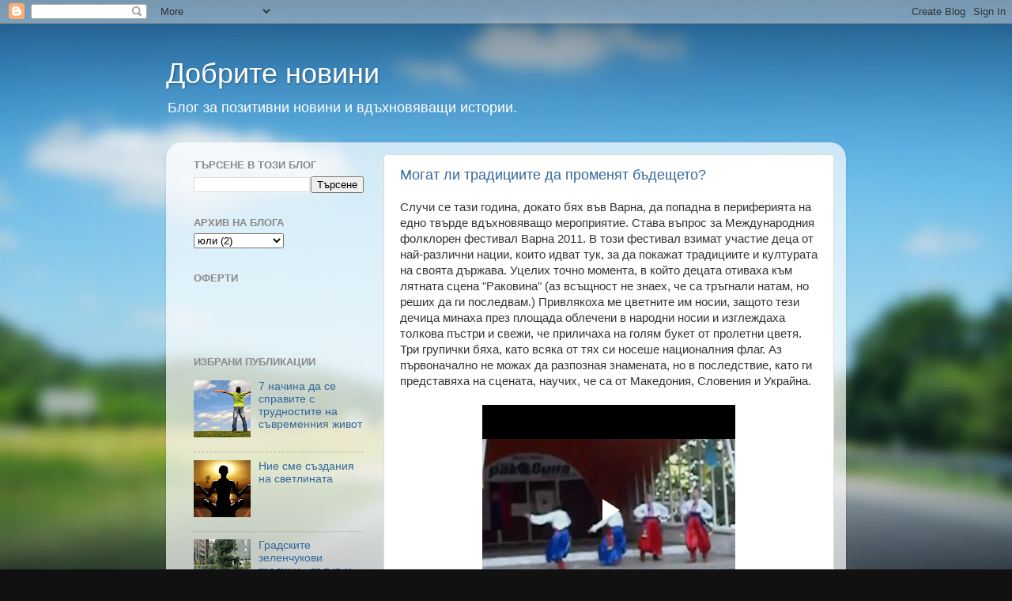

--- FILE ---
content_type: text/html; charset=UTF-8
request_url: http://dobritenovini.blogspot.com/2011/07/blog-post.html
body_size: 20927
content:
<!DOCTYPE html>
<html class='v2' dir='ltr' xmlns='http://www.w3.org/1999/xhtml' xmlns:b='http://www.google.com/2005/gml/b' xmlns:data='http://www.google.com/2005/gml/data' xmlns:expr='http://www.google.com/2005/gml/expr'>
<head>
<link href='https://www.blogger.com/static/v1/widgets/335934321-css_bundle_v2.css' rel='stylesheet' type='text/css'/>
<meta content='width=1100' name='viewport'/>
<meta content='text/html; charset=UTF-8' http-equiv='Content-Type'/>
<meta content='blogger' name='generator'/>
<link href='http://dobritenovini.blogspot.com/favicon.ico' rel='icon' type='image/x-icon'/>
<link href='http://dobritenovini.blogspot.com/2011/07/blog-post.html' rel='canonical'/>
<link rel="alternate" type="application/atom+xml" title="Добрите новини - Atom" href="http://dobritenovini.blogspot.com/feeds/posts/default" />
<link rel="alternate" type="application/rss+xml" title="Добрите новини - RSS" href="http://dobritenovini.blogspot.com/feeds/posts/default?alt=rss" />
<link rel="service.post" type="application/atom+xml" title="Добрите новини - Atom" href="https://www.blogger.com/feeds/6093511206581536674/posts/default" />

<link rel="alternate" type="application/atom+xml" title="Добрите новини - Atom" href="http://dobritenovini.blogspot.com/feeds/8143131105359079997/comments/default" />
<!--Can't find substitution for tag [blog.ieCssRetrofitLinks]-->
<link href='https://blogger.googleusercontent.com/img/b/R29vZ2xl/AVvXsEhqLu7roqDiSZ25RJbGHfnv7LuP45-qZ9Pe-usChGazd5maYva4-UJYBTnw5JFT6pqB60ssmw9YX0kLGiwSRLFk4DzyYWvai381vMdBc2cptUfOBDQKB0JEO3Izi4DXGE5eSsH_Wc30ifV3/s400/ukraina3.JPG' rel='image_src'/>
<meta content='http://dobritenovini.blogspot.com/2011/07/blog-post.html' property='og:url'/>
<meta content='Могат ли традициите да променят бъдещето?' property='og:title'/>
<meta content='Случи се тази година, докато бях във Варна, да попадна в периферията на едно твърде вдъхновяващо мероприятие. Става въпрос за Международния ...' property='og:description'/>
<meta content='https://blogger.googleusercontent.com/img/b/R29vZ2xl/AVvXsEhqLu7roqDiSZ25RJbGHfnv7LuP45-qZ9Pe-usChGazd5maYva4-UJYBTnw5JFT6pqB60ssmw9YX0kLGiwSRLFk4DzyYWvai381vMdBc2cptUfOBDQKB0JEO3Izi4DXGE5eSsH_Wc30ifV3/w1200-h630-p-k-no-nu/ukraina3.JPG' property='og:image'/>
<meta content='7l_ityGyTJCZo5XS0JHCPgXE0Z1kqK6FCvXDxxDLtro' name='google-site-verification'/>
<meta content='osJ-jzWqFwJQVeXmGLergkrYwP2mpfsz9uMx4ceArKI' name='google-site-verification'/>
<meta content='2f534de1d35a8e2a863ba559b2195ca6' name='profitshareid'/>
<title>Добрите новини: Могат ли традициите да променят бъдещето?</title>
<style id='page-skin-1' type='text/css'><!--
/*-----------------------------------------------
Blogger Template Style
Name:     Picture Window
Designer: Blogger
URL:      www.blogger.com
----------------------------------------------- */
/* Variable definitions
====================
<Variable name="keycolor" description="Main Color" type="color" default="#1a222a"/>
<Variable name="body.background" description="Body Background" type="background"
color="#296695" default="#111111 url(//themes.googleusercontent.com/image?id=1OACCYOE0-eoTRTfsBuX1NMN9nz599ufI1Jh0CggPFA_sK80AGkIr8pLtYRpNUKPmwtEa) repeat-x fixed top center"/>
<Group description="Page Text" selector="body">
<Variable name="body.font" description="Font" type="font"
default="normal normal 15px Arial, Tahoma, Helvetica, FreeSans, sans-serif"/>
<Variable name="body.text.color" description="Text Color" type="color" default="#333333"/>
</Group>
<Group description="Backgrounds" selector=".body-fauxcolumns-outer">
<Variable name="body.background.color" description="Outer Background" type="color" default="#296695"/>
<Variable name="header.background.color" description="Header Background" type="color" default="transparent"/>
<Variable name="post.background.color" description="Post Background" type="color" default="#ffffff"/>
</Group>
<Group description="Links" selector=".main-outer">
<Variable name="link.color" description="Link Color" type="color" default="#336699"/>
<Variable name="link.visited.color" description="Visited Color" type="color" default="#6699cc"/>
<Variable name="link.hover.color" description="Hover Color" type="color" default="#33aaff"/>
</Group>
<Group description="Blog Title" selector=".header h1">
<Variable name="header.font" description="Title Font" type="font"
default="normal normal 36px Arial, Tahoma, Helvetica, FreeSans, sans-serif"/>
<Variable name="header.text.color" description="Text Color" type="color" default="#ffffff" />
</Group>
<Group description="Tabs Text" selector=".tabs-inner .widget li a">
<Variable name="tabs.font" description="Font" type="font"
default="normal normal 15px Arial, Tahoma, Helvetica, FreeSans, sans-serif"/>
<Variable name="tabs.text.color" description="Text Color" type="color" default="#ffffff"/>
<Variable name="tabs.selected.text.color" description="Selected Color" type="color" default="#336699"/>
</Group>
<Group description="Tabs Background" selector=".tabs-outer .PageList">
<Variable name="tabs.background.color" description="Background Color" type="color" default="transparent"/>
<Variable name="tabs.selected.background.color" description="Selected Color" type="color" default="transparent"/>
<Variable name="tabs.separator.color" description="Separator Color" type="color" default="transparent"/>
</Group>
<Group description="Post Title" selector="h3.post-title, .comments h4">
<Variable name="post.title.font" description="Title Font" type="font"
default="normal normal 18px Arial, Tahoma, Helvetica, FreeSans, sans-serif"/>
</Group>
<Group description="Date Header" selector=".date-header">
<Variable name="date.header.color" description="Text Color" type="color" default="#333333"/>
</Group>
<Group description="Post" selector=".post">
<Variable name="post.footer.text.color" description="Footer Text Color" type="color" default="#999999"/>
<Variable name="post.border.color" description="Border Color" type="color" default="#dddddd"/>
</Group>
<Group description="Gadgets" selector="h2">
<Variable name="widget.title.font" description="Title Font" type="font"
default="bold normal 13px Arial, Tahoma, Helvetica, FreeSans, sans-serif"/>
<Variable name="widget.title.text.color" description="Title Color" type="color" default="#888888"/>
</Group>
<Group description="Footer" selector=".footer-outer">
<Variable name="footer.text.color" description="Text Color" type="color" default="#cccccc"/>
<Variable name="footer.widget.title.text.color" description="Gadget Title Color" type="color" default="#aaaaaa"/>
</Group>
<Group description="Footer Links" selector=".footer-outer">
<Variable name="footer.link.color" description="Link Color" type="color" default="#99ccee"/>
<Variable name="footer.link.visited.color" description="Visited Color" type="color" default="#77aaee"/>
<Variable name="footer.link.hover.color" description="Hover Color" type="color" default="#33aaff"/>
</Group>
<Variable name="content.margin" description="Content Margin Top" type="length" default="20px" min="0" max="100px"/>
<Variable name="content.padding" description="Content Padding" type="length" default="0" min="0" max="100px"/>
<Variable name="content.background" description="Content Background" type="background"
default="transparent none repeat scroll top left"/>
<Variable name="content.border.radius" description="Content Border Radius" type="length" default="0" min="0" max="100px"/>
<Variable name="content.shadow.spread" description="Content Shadow Spread" type="length" default="0" min="0" max="100px"/>
<Variable name="header.padding" description="Header Padding" type="length" default="0" min="0" max="100px"/>
<Variable name="header.background.gradient" description="Header Gradient" type="url"
default="none"/>
<Variable name="header.border.radius" description="Header Border Radius" type="length" default="0" min="0" max="100px"/>
<Variable name="main.border.radius.top" description="Main Border Radius" type="length" default="20px" min="0" max="100px"/>
<Variable name="footer.border.radius.top" description="Footer Border Radius Top" type="length" default="0" min="0" max="100px"/>
<Variable name="footer.border.radius.bottom" description="Footer Border Radius Bottom" type="length" default="20px" min="0" max="100px"/>
<Variable name="region.shadow.spread" description="Main and Footer Shadow Spread" type="length" default="3px" min="0" max="100px"/>
<Variable name="region.shadow.offset" description="Main and Footer Shadow Offset" type="length" default="1px" min="-50px" max="50px"/>
<Variable name="tabs.background.gradient" description="Tab Background Gradient" type="url" default="none"/>
<Variable name="tab.selected.background.gradient" description="Selected Tab Background" type="url"
default="url(https://resources.blogblog.com/blogblog/data/1kt/transparent/white80.png)"/>
<Variable name="tab.background" description="Tab Background" type="background"
default="transparent url(https://resources.blogblog.com/blogblog/data/1kt/transparent/black50.png) repeat scroll top left"/>
<Variable name="tab.border.radius" description="Tab Border Radius" type="length" default="10px" min="0" max="100px"/>
<Variable name="tab.first.border.radius" description="First Tab Border Radius" type="length" default="10px" min="0" max="100px"/>
<Variable name="tabs.border.radius" description="Tabs Border Radius" type="length" default="0" min="0" max="100px"/>
<Variable name="tabs.spacing" description="Tab Spacing" type="length" default=".25em" min="0" max="10em"/>
<Variable name="tabs.margin.bottom" description="Tab Margin Bottom" type="length" default="0" min="0" max="100px"/>
<Variable name="tabs.margin.sides" description="Tab Margin Sides" type="length" default="20px" min="0" max="100px"/>
<Variable name="main.background" description="Main Background" type="background"
default="transparent url(https://resources.blogblog.com/blogblog/data/1kt/transparent/white80.png) repeat scroll top left"/>
<Variable name="main.padding.sides" description="Main Padding Sides" type="length" default="20px" min="0" max="100px"/>
<Variable name="footer.background" description="Footer Background" type="background"
default="transparent url(https://resources.blogblog.com/blogblog/data/1kt/transparent/black50.png) repeat scroll top left"/>
<Variable name="post.margin.sides" description="Post Margin Sides" type="length" default="-20px" min="-50px" max="50px"/>
<Variable name="post.border.radius" description="Post Border Radius" type="length" default="5px" min="0" max="100px"/>
<Variable name="widget.title.text.transform" description="Widget Title Text Transform" type="string" default="uppercase"/>
<Variable name="mobile.background.overlay" description="Mobile Background Overlay" type="string"
default="transparent none repeat scroll top left"/>
<Variable name="startSide" description="Side where text starts in blog language" type="automatic" default="left"/>
<Variable name="endSide" description="Side where text ends in blog language" type="automatic" default="right"/>
*/
/* Content
----------------------------------------------- */
body {
font: normal normal 15px Arial, Tahoma, Helvetica, FreeSans, sans-serif;
color: #333333;
background: #111111 url(//themes.googleusercontent.com/image?id=1OACCYOE0-eoTRTfsBuX1NMN9nz599ufI1Jh0CggPFA_sK80AGkIr8pLtYRpNUKPmwtEa) repeat-x fixed top center;
}
html body .region-inner {
min-width: 0;
max-width: 100%;
width: auto;
}
.content-outer {
font-size: 90%;
}
a:link {
text-decoration:none;
color: #336699;
}
a:visited {
text-decoration:none;
color: #6699cc;
}
a:hover {
text-decoration:underline;
color: #33aaff;
}
.content-outer {
background: transparent none repeat scroll top left;
-moz-border-radius: 0;
-webkit-border-radius: 0;
-goog-ms-border-radius: 0;
border-radius: 0;
-moz-box-shadow: 0 0 0 rgba(0, 0, 0, .15);
-webkit-box-shadow: 0 0 0 rgba(0, 0, 0, .15);
-goog-ms-box-shadow: 0 0 0 rgba(0, 0, 0, .15);
box-shadow: 0 0 0 rgba(0, 0, 0, .15);
margin: 20px auto;
}
.content-inner {
padding: 0;
}
/* Header
----------------------------------------------- */
.header-outer {
background: transparent none repeat-x scroll top left;
_background-image: none;
color: #ffffff;
-moz-border-radius: 0;
-webkit-border-radius: 0;
-goog-ms-border-radius: 0;
border-radius: 0;
}
.Header img, .Header #header-inner {
-moz-border-radius: 0;
-webkit-border-radius: 0;
-goog-ms-border-radius: 0;
border-radius: 0;
}
.header-inner .Header .titlewrapper,
.header-inner .Header .descriptionwrapper {
padding-left: 0;
padding-right: 0;
}
.Header h1 {
font: normal normal 36px Arial, Tahoma, Helvetica, FreeSans, sans-serif;
text-shadow: 1px 1px 3px rgba(0, 0, 0, 0.3);
}
.Header h1 a {
color: #ffffff;
}
.Header .description {
font-size: 130%;
}
/* Tabs
----------------------------------------------- */
.tabs-inner {
margin: .5em 20px 0;
padding: 0;
}
.tabs-inner .section {
margin: 0;
}
.tabs-inner .widget ul {
padding: 0;
background: transparent none repeat scroll bottom;
-moz-border-radius: 0;
-webkit-border-radius: 0;
-goog-ms-border-radius: 0;
border-radius: 0;
}
.tabs-inner .widget li {
border: none;
}
.tabs-inner .widget li a {
display: inline-block;
padding: .5em 1em;
margin-right: .25em;
color: #ffffff;
font: normal normal 15px Arial, Tahoma, Helvetica, FreeSans, sans-serif;
-moz-border-radius: 10px 10px 0 0;
-webkit-border-top-left-radius: 10px;
-webkit-border-top-right-radius: 10px;
-goog-ms-border-radius: 10px 10px 0 0;
border-radius: 10px 10px 0 0;
background: transparent url(https://resources.blogblog.com/blogblog/data/1kt/transparent/black50.png) repeat scroll top left;
border-right: 1px solid transparent;
}
.tabs-inner .widget li:first-child a {
padding-left: 1.25em;
-moz-border-radius-topleft: 10px;
-moz-border-radius-bottomleft: 0;
-webkit-border-top-left-radius: 10px;
-webkit-border-bottom-left-radius: 0;
-goog-ms-border-top-left-radius: 10px;
-goog-ms-border-bottom-left-radius: 0;
border-top-left-radius: 10px;
border-bottom-left-radius: 0;
}
.tabs-inner .widget li.selected a,
.tabs-inner .widget li a:hover {
position: relative;
z-index: 1;
background: transparent url(https://resources.blogblog.com/blogblog/data/1kt/transparent/white80.png) repeat scroll bottom;
color: #336699;
-moz-box-shadow: 0 0 3px rgba(0, 0, 0, .15);
-webkit-box-shadow: 0 0 3px rgba(0, 0, 0, .15);
-goog-ms-box-shadow: 0 0 3px rgba(0, 0, 0, .15);
box-shadow: 0 0 3px rgba(0, 0, 0, .15);
}
/* Headings
----------------------------------------------- */
h2 {
font: bold normal 13px Arial, Tahoma, Helvetica, FreeSans, sans-serif;
text-transform: uppercase;
color: #888888;
margin: .5em 0;
}
/* Main
----------------------------------------------- */
.main-outer {
background: transparent url(https://resources.blogblog.com/blogblog/data/1kt/transparent/white80.png) repeat scroll top left;
-moz-border-radius: 20px 20px 0 0;
-webkit-border-top-left-radius: 20px;
-webkit-border-top-right-radius: 20px;
-webkit-border-bottom-left-radius: 0;
-webkit-border-bottom-right-radius: 0;
-goog-ms-border-radius: 20px 20px 0 0;
border-radius: 20px 20px 0 0;
-moz-box-shadow: 0 1px 3px rgba(0, 0, 0, .15);
-webkit-box-shadow: 0 1px 3px rgba(0, 0, 0, .15);
-goog-ms-box-shadow: 0 1px 3px rgba(0, 0, 0, .15);
box-shadow: 0 1px 3px rgba(0, 0, 0, .15);
}
.main-inner {
padding: 15px 20px 20px;
}
.main-inner .column-center-inner {
padding: 0 0;
}
.main-inner .column-left-inner {
padding-left: 0;
}
.main-inner .column-right-inner {
padding-right: 0;
}
/* Posts
----------------------------------------------- */
h3.post-title {
margin: 0;
font: normal normal 18px Arial, Tahoma, Helvetica, FreeSans, sans-serif;
}
.comments h4 {
margin: 1em 0 0;
font: normal normal 18px Arial, Tahoma, Helvetica, FreeSans, sans-serif;
}
.date-header span {
color: #333333;
}
.post-outer {
background-color: #ffffff;
border: solid 1px #dddddd;
-moz-border-radius: 5px;
-webkit-border-radius: 5px;
border-radius: 5px;
-goog-ms-border-radius: 5px;
padding: 15px 20px;
margin: 0 -20px 20px;
}
.post-body {
line-height: 1.4;
font-size: 110%;
position: relative;
}
.post-header {
margin: 0 0 1.5em;
color: #999999;
line-height: 1.6;
}
.post-footer {
margin: .5em 0 0;
color: #999999;
line-height: 1.6;
}
#blog-pager {
font-size: 140%
}
#comments .comment-author {
padding-top: 1.5em;
border-top: dashed 1px #ccc;
border-top: dashed 1px rgba(128, 128, 128, .5);
background-position: 0 1.5em;
}
#comments .comment-author:first-child {
padding-top: 0;
border-top: none;
}
.avatar-image-container {
margin: .2em 0 0;
}
/* Comments
----------------------------------------------- */
.comments .comments-content .icon.blog-author {
background-repeat: no-repeat;
background-image: url([data-uri]);
}
.comments .comments-content .loadmore a {
border-top: 1px solid #33aaff;
border-bottom: 1px solid #33aaff;
}
.comments .continue {
border-top: 2px solid #33aaff;
}
/* Widgets
----------------------------------------------- */
.widget ul, .widget #ArchiveList ul.flat {
padding: 0;
list-style: none;
}
.widget ul li, .widget #ArchiveList ul.flat li {
border-top: dashed 1px #ccc;
border-top: dashed 1px rgba(128, 128, 128, .5);
}
.widget ul li:first-child, .widget #ArchiveList ul.flat li:first-child {
border-top: none;
}
.widget .post-body ul {
list-style: disc;
}
.widget .post-body ul li {
border: none;
}
/* Footer
----------------------------------------------- */
.footer-outer {
color:#cccccc;
background: transparent url(https://resources.blogblog.com/blogblog/data/1kt/transparent/black50.png) repeat scroll top left;
-moz-border-radius: 0 0 20px 20px;
-webkit-border-top-left-radius: 0;
-webkit-border-top-right-radius: 0;
-webkit-border-bottom-left-radius: 20px;
-webkit-border-bottom-right-radius: 20px;
-goog-ms-border-radius: 0 0 20px 20px;
border-radius: 0 0 20px 20px;
-moz-box-shadow: 0 1px 3px rgba(0, 0, 0, .15);
-webkit-box-shadow: 0 1px 3px rgba(0, 0, 0, .15);
-goog-ms-box-shadow: 0 1px 3px rgba(0, 0, 0, .15);
box-shadow: 0 1px 3px rgba(0, 0, 0, .15);
}
.footer-inner {
padding: 10px 20px 20px;
}
.footer-outer a {
color: #99ccee;
}
.footer-outer a:visited {
color: #77aaee;
}
.footer-outer a:hover {
color: #33aaff;
}
.footer-outer .widget h2 {
color: #aaaaaa;
}
/* Mobile
----------------------------------------------- */
html body.mobile {
height: auto;
}
html body.mobile {
min-height: 480px;
background-size: 100% auto;
}
.mobile .body-fauxcolumn-outer {
background: transparent none repeat scroll top left;
}
html .mobile .mobile-date-outer, html .mobile .blog-pager {
border-bottom: none;
background: transparent url(https://resources.blogblog.com/blogblog/data/1kt/transparent/white80.png) repeat scroll top left;
margin-bottom: 10px;
}
.mobile .date-outer {
background: transparent url(https://resources.blogblog.com/blogblog/data/1kt/transparent/white80.png) repeat scroll top left;
}
.mobile .header-outer, .mobile .main-outer,
.mobile .post-outer, .mobile .footer-outer {
-moz-border-radius: 0;
-webkit-border-radius: 0;
-goog-ms-border-radius: 0;
border-radius: 0;
}
.mobile .content-outer,
.mobile .main-outer,
.mobile .post-outer {
background: inherit;
border: none;
}
.mobile .content-outer {
font-size: 100%;
}
.mobile-link-button {
background-color: #336699;
}
.mobile-link-button a:link, .mobile-link-button a:visited {
color: #ffffff;
}
.mobile-index-contents {
color: #333333;
}
.mobile .tabs-inner .PageList .widget-content {
background: transparent url(https://resources.blogblog.com/blogblog/data/1kt/transparent/white80.png) repeat scroll bottom;
color: #336699;
}
.mobile .tabs-inner .PageList .widget-content .pagelist-arrow {
border-left: 1px solid transparent;
}

--></style>
<style id='template-skin-1' type='text/css'><!--
body {
min-width: 860px;
}
.content-outer, .content-fauxcolumn-outer, .region-inner {
min-width: 860px;
max-width: 860px;
_width: 860px;
}
.main-inner .columns {
padding-left: 260px;
padding-right: 0px;
}
.main-inner .fauxcolumn-center-outer {
left: 260px;
right: 0px;
/* IE6 does not respect left and right together */
_width: expression(this.parentNode.offsetWidth -
parseInt("260px") -
parseInt("0px") + 'px');
}
.main-inner .fauxcolumn-left-outer {
width: 260px;
}
.main-inner .fauxcolumn-right-outer {
width: 0px;
}
.main-inner .column-left-outer {
width: 260px;
right: 100%;
margin-left: -260px;
}
.main-inner .column-right-outer {
width: 0px;
margin-right: -0px;
}
#layout {
min-width: 0;
}
#layout .content-outer {
min-width: 0;
width: 800px;
}
#layout .region-inner {
min-width: 0;
width: auto;
}
body#layout div.add_widget {
padding: 8px;
}
body#layout div.add_widget a {
margin-left: 32px;
}
--></style>






<!-- Facebook Pixel Code -->
<script>
!function(f,b,e,v,n,t,s){if(f.fbq)return;n=f.fbq=function(){n.callMethod?
n.callMethod.apply(n,arguments):n.queue.push(arguments)};if(!f._fbq)f._fbq=n;
n.push=n;n.loaded=!0;n.version='2.0';n.queue=[];t=b.createElement(e);t.async=!0;
t.src=v;s=b.getElementsByTagName(e)[0];s.parentNode.insertBefore(t,s)}(window,
document,'script','https://connect.facebook.net/en_US/fbevents.js');
fbq('init', '1129752150486540'); // Insert your pixel ID here.
fbq('track', 'PageView');
</script>
<noscript><img height="1" width="1" style="display:none"
src="https://www.facebook.com/tr?id=1129752150486540&ev=PageView&noscript=1"
/></noscript>
<!-- DO NOT MODIFY -->
<!-- End Facebook Pixel Code -->

  <link href='https://www.blogger.com/dyn-css/authorization.css?targetBlogID=6093511206581536674&amp;zx=da2f1f89-0b5d-4d0f-bdda-0e5648e4981b' media='none' onload='if(media!=&#39;all&#39;)media=&#39;all&#39;' rel='stylesheet'/><noscript><link href='https://www.blogger.com/dyn-css/authorization.css?targetBlogID=6093511206581536674&amp;zx=da2f1f89-0b5d-4d0f-bdda-0e5648e4981b' rel='stylesheet'/></noscript>
<meta name='google-adsense-platform-account' content='ca-host-pub-1556223355139109'/>
<meta name='google-adsense-platform-domain' content='blogspot.com'/>

<!-- data-ad-client=ca-pub-5077347827429346 -->

</head>
<body class='loading'>
<div class='navbar section' id='navbar' name='Навигационна лента'><div class='widget Navbar' data-version='1' id='Navbar1'><script type="text/javascript">
    function setAttributeOnload(object, attribute, val) {
      if(window.addEventListener) {
        window.addEventListener('load',
          function(){ object[attribute] = val; }, false);
      } else {
        window.attachEvent('onload', function(){ object[attribute] = val; });
      }
    }
  </script>
<div id="navbar-iframe-container"></div>
<script type="text/javascript" src="https://apis.google.com/js/platform.js"></script>
<script type="text/javascript">
      gapi.load("gapi.iframes:gapi.iframes.style.bubble", function() {
        if (gapi.iframes && gapi.iframes.getContext) {
          gapi.iframes.getContext().openChild({
              url: 'https://www.blogger.com/navbar/6093511206581536674?po\x3d8143131105359079997\x26origin\x3dhttp://dobritenovini.blogspot.com',
              where: document.getElementById("navbar-iframe-container"),
              id: "navbar-iframe"
          });
        }
      });
    </script><script type="text/javascript">
(function() {
var script = document.createElement('script');
script.type = 'text/javascript';
script.src = '//pagead2.googlesyndication.com/pagead/js/google_top_exp.js';
var head = document.getElementsByTagName('head')[0];
if (head) {
head.appendChild(script);
}})();
</script>
</div></div>
<div class='body-fauxcolumns'>
<div class='fauxcolumn-outer body-fauxcolumn-outer'>
<div class='cap-top'>
<div class='cap-left'></div>
<div class='cap-right'></div>
</div>
<div class='fauxborder-left'>
<div class='fauxborder-right'></div>
<div class='fauxcolumn-inner'>
</div>
</div>
<div class='cap-bottom'>
<div class='cap-left'></div>
<div class='cap-right'></div>
</div>
</div>
</div>
<div class='content'>
<div class='content-fauxcolumns'>
<div class='fauxcolumn-outer content-fauxcolumn-outer'>
<div class='cap-top'>
<div class='cap-left'></div>
<div class='cap-right'></div>
</div>
<div class='fauxborder-left'>
<div class='fauxborder-right'></div>
<div class='fauxcolumn-inner'>
</div>
</div>
<div class='cap-bottom'>
<div class='cap-left'></div>
<div class='cap-right'></div>
</div>
</div>
</div>
<div class='content-outer'>
<div class='content-cap-top cap-top'>
<div class='cap-left'></div>
<div class='cap-right'></div>
</div>
<div class='fauxborder-left content-fauxborder-left'>
<div class='fauxborder-right content-fauxborder-right'></div>
<div class='content-inner'>
<header>
<div class='header-outer'>
<div class='header-cap-top cap-top'>
<div class='cap-left'></div>
<div class='cap-right'></div>
</div>
<div class='fauxborder-left header-fauxborder-left'>
<div class='fauxborder-right header-fauxborder-right'></div>
<div class='region-inner header-inner'>
<div class='header section' id='header' name='Заглавка'><div class='widget Header' data-version='1' id='Header1'>
<div id='header-inner'>
<div class='titlewrapper'>
<h1 class='title'>
<a href='http://dobritenovini.blogspot.com/'>
Добрите новини
</a>
</h1>
</div>
<div class='descriptionwrapper'>
<p class='description'><span>Блог за позитивни новини и вдъхновяващи истории.</span></p>
</div>
</div>
</div></div>
</div>
</div>
<div class='header-cap-bottom cap-bottom'>
<div class='cap-left'></div>
<div class='cap-right'></div>
</div>
</div>
</header>
<div class='tabs-outer'>
<div class='tabs-cap-top cap-top'>
<div class='cap-left'></div>
<div class='cap-right'></div>
</div>
<div class='fauxborder-left tabs-fauxborder-left'>
<div class='fauxborder-right tabs-fauxborder-right'></div>
<div class='region-inner tabs-inner'>
<div class='tabs section' id='crosscol' name='Всички колони'><div class='widget HTML' data-version='1' id='HTML3'>
<h2 class='title'>Предложения</h2>
<div class='widget-content'>
<script type="text/javascript" src="//profitshare.bg/j/Fzxm"></script>
</div>
<div class='clear'></div>
</div></div>
<div class='tabs no-items section' id='crosscol-overflow' name='Cross-Column 2'></div>
</div>
</div>
<div class='tabs-cap-bottom cap-bottom'>
<div class='cap-left'></div>
<div class='cap-right'></div>
</div>
</div>
<div class='main-outer'>
<div class='main-cap-top cap-top'>
<div class='cap-left'></div>
<div class='cap-right'></div>
</div>
<div class='fauxborder-left main-fauxborder-left'>
<div class='fauxborder-right main-fauxborder-right'></div>
<div class='region-inner main-inner'>
<div class='columns fauxcolumns'>
<div class='fauxcolumn-outer fauxcolumn-center-outer'>
<div class='cap-top'>
<div class='cap-left'></div>
<div class='cap-right'></div>
</div>
<div class='fauxborder-left'>
<div class='fauxborder-right'></div>
<div class='fauxcolumn-inner'>
</div>
</div>
<div class='cap-bottom'>
<div class='cap-left'></div>
<div class='cap-right'></div>
</div>
</div>
<div class='fauxcolumn-outer fauxcolumn-left-outer'>
<div class='cap-top'>
<div class='cap-left'></div>
<div class='cap-right'></div>
</div>
<div class='fauxborder-left'>
<div class='fauxborder-right'></div>
<div class='fauxcolumn-inner'>
</div>
</div>
<div class='cap-bottom'>
<div class='cap-left'></div>
<div class='cap-right'></div>
</div>
</div>
<div class='fauxcolumn-outer fauxcolumn-right-outer'>
<div class='cap-top'>
<div class='cap-left'></div>
<div class='cap-right'></div>
</div>
<div class='fauxborder-left'>
<div class='fauxborder-right'></div>
<div class='fauxcolumn-inner'>
</div>
</div>
<div class='cap-bottom'>
<div class='cap-left'></div>
<div class='cap-right'></div>
</div>
</div>
<!-- corrects IE6 width calculation -->
<div class='columns-inner'>
<div class='column-center-outer'>
<div class='column-center-inner'>
<div class='main section' id='main' name='Основен'><div class='widget Blog' data-version='1' id='Blog1'>
<div class='blog-posts hfeed'>

          <div class="date-outer">
        

          <div class="date-posts">
        
<div class='post-outer'>
<div class='post hentry'>
<a name='8143131105359079997'></a>
<h3 class='post-title entry-title'>
<a href='http://dobritenovini.blogspot.com/2011/07/blog-post.html'>Могат ли традициите да променят бъдещето?</a>
</h3>
<div class='post-header'>
<div class='post-header-line-1'></div>
</div>
<div class='post-body entry-content'>
<div style="text-align: left;">Случи се тази година, докато бях във Варна, да попадна в периферията на едно твърде вдъхновяващо мероприятие. Става въпрос за Международния фолклорен фестивал Варна 2011. В този фестивал взимат участие деца от най-различни нации, които идват тук, за да покажат традициите и културата на своята държава. Уцелих точно момента, в който децата отиваха към лятната сцена "Раковина" (аз всъщност не знаех, че са тръгнали натам, но реших да ги последвам.) Привлякоха ме цветните им носии, защото тези дечица минаха през площада облечени в народни носии и изглеждаха толкова пъстри и свежи, че приличаха на голям букет от пролетни цветя. Три групички бяха, като всяка от тях си носеше националния флаг. Аз първоначално не можах да разпозная знамената, но в последствие, като ги представяха на сцената, научих, че са от Македония, Словения и Украйна.<br /></div><br /><div style="text-align: center;"><iframe allowfullscreen="allowfullscreen" class="b-hbp-video b-uploaded" frameborder="0" height="266" id="BLOGGER-video-3303136bbca4c2ad-8007" mozallowfullscreen="mozallowfullscreen" src="https://www.blogger.com/video.g?token=AD6v5dybIKSNnICHzfTJn_RTi8COD_dUNALetEpZAWzOzxE5fpSmrr-3d7dSNqNhqGwjqTvK0KQf_1FL404fDX_RH8J4CZzFKjA-vSnCUO6K2wz4p0uBWCySlnwxvZppTr5iVTtPdaM" webkitallowfullscreen="webkitallowfullscreen" width="320"></iframe><br /></div><br />Пред "Раковина"-та се бяха събрали доста хора - не само обичайния контингент от пенсионери, но имаше и много млади хора - ученици, млади майки с бебетата си и, разбира се, голям брой туристи като мен. Децата, участващи във фестивала, изглежда бяха част от различни фолклорни ансамбли - и професионални и самодейни. Бяха подготвили различни изпълнения - песни, танци, различни народни игри. Впечатли ме ентусиазмът, с който децата участваха във всичко това - ама как пък не видях едно дете да е намръщено или нацупено, въпреки че жегата беше непоносима, даже и на тази дебела сянка в Морската градина. На всичкото отгоре някои от народните носии изглеждаха от доста дебели материи, особено на македонските момичета - освен всичките сукмани, фусти, престилки и прочие, те бяха и плътно забрадени с бели забрадки.<br /><br /><div style="text-align: center;"><iframe allowfullscreen="allowfullscreen" class="b-hbp-video b-uploaded" frameborder="0" height="266" id="BLOGGER-video-dfbdd05d3b04d7c6-7786" mozallowfullscreen="mozallowfullscreen" src="https://www.blogger.com/video.g?token=AD6v5dyIZAVDLdR4vUhUIFOhPYBOpHc3h6r_D0ndhPfPu8w6rJ60P2ZgF65Qz8T_xiMyv6A7LjuQmBQ5Voyh6IYkX29ud9ws9wqWIRrVKxVsbqPVYG8fj2Vhs7ytJa1cYzJR9g89ZTk" webkitallowfullscreen="webkitallowfullscreen" width="320"></iframe><br /></div><br />Въпреки това всички личица сияеха, децата се закачаха и помежду си, и с децата от публиката, изглежда бяха преодолели някак си езиковата бариера. Украинчетата бяха само момчета, около 10-годишни, но танците им бяха много акробатични и сложни, личеше си, че доста са се упражнявали. От Словения имаше две групи на различна възраст - малките бяха 5-6-годишни, а по-големите - на около 10-11 години и в тяхната програма преобладаваха песните. Най-големи бяха македончетата - тинейджъри на около 14-15 години, те пък най-много танцуваха. Различните групички се редуваха и показваха разнообразни народни обичаи, които се оказа, че са много подобни и на нашите български народни обичаи. Всички деца търпеливо се изчакваха и никой не мрънкаше заради жегата.<br /><br /><div style="text-align: center;"><iframe allowfullscreen="allowfullscreen" class="b-hbp-video b-uploaded" frameborder="0" height="266" id="BLOGGER-video-a26b5b2365f89a90-7209" mozallowfullscreen="mozallowfullscreen" src="https://www.blogger.com/video.g?token=AD6v5dzcDVrZidgNBjeAbAhcSSvM9iWPmzvFu3prgq2uc8-CRFY8OIzMJ-4aAv18kqELS39J6bxF5YCr8So1SFdrcFBw5qD4xrX-uSHjlsyHxSPc7iqlUcGJAkA-boeZd2P5LxLOWwk" webkitallowfullscreen="webkitallowfullscreen" width="320"></iframe><br /></div><br />Истинска радост беше и за очите, и за слуха това младо, музикално и шарено представление. На мен ми се напълни и сърцето, честно казано, а паметта на фотоапарата ми се оказа недостатъчна, за да снимам всичко, което ми се искаше да снимам. Освен това, ентусиазма на децата изглежда беше заразил и цялата публика - всички, и млади и стари, бурно аплодираха, а на края и много хора станаха да танцуват, защото представлението завършиха македонците с едно уж Македонско хоро, което се оказа същото като нашето Право хоро, та почти всички от публиката го знаеха.<br /><br /><div style="text-align: center;"><iframe allowfullscreen="allowfullscreen" class="b-hbp-video b-uploaded" frameborder="0" height="266" id="BLOGGER-video-c5875af584350642-10976" mozallowfullscreen="mozallowfullscreen" src="https://www.blogger.com/video.g?token=AD6v5dwZK88R39I2d0tdyi8DKk2z0Jdbg2jysxQW3S7ltfIFspgO2rfofjLFjG5RMH9QLJMmj_sVPaArMnfolrMNInq2MT_fxBMZ9QttrXYLCcOFlOo6SzbhP3pmWAyp9D3whfEjB6Do" webkitallowfullscreen="webkitallowfullscreen" width="320"></iframe><br /></div><br />Голяма радост донесоха на всички тези деца. Мисля си, колко хубаво би било постоянно и навсякъде да се организират такива фестивали, колко много можем да се обогатим, като се запознаем с традициите на другите народи. Има толкова обичаи, по които си приличаме, и същевременно - всяка нация може да педложи по нещо оригинално и характерно само за нейната култура. За децата, участващи във фестивала,  изглежда не съществуваха никакви бариери - нито езикови, нито културни, нито възрастови. Дали не можем и ние - възрастните - да се поучим от тях? Дали не можем за момент да спрем да се съревноваваме кой е по-по-най и да погледнем в очите на хората около нас, дали няма да видим там отражението на нас самите, само че пречупено през светогледа на другите?<br /><br /><a href="https://blogger.googleusercontent.com/img/b/R29vZ2xl/AVvXsEhqLu7roqDiSZ25RJbGHfnv7LuP45-qZ9Pe-usChGazd5maYva4-UJYBTnw5JFT6pqB60ssmw9YX0kLGiwSRLFk4DzyYWvai381vMdBc2cptUfOBDQKB0JEO3Izi4DXGE5eSsH_Wc30ifV3/s1600/ukraina3.JPG" onblur="try {parent.deselectBloggerImageGracefully();} catch(e) {}"><img alt="" border="0" id="BLOGGER_PHOTO_ID_5635269846582558130" src="https://blogger.googleusercontent.com/img/b/R29vZ2xl/AVvXsEhqLu7roqDiSZ25RJbGHfnv7LuP45-qZ9Pe-usChGazd5maYva4-UJYBTnw5JFT6pqB60ssmw9YX0kLGiwSRLFk4DzyYWvai381vMdBc2cptUfOBDQKB0JEO3Izi4DXGE5eSsH_Wc30ifV3/s400/ukraina3.JPG" style="display:block; margin:0px auto 10px; text-align:center;cursor:pointer; cursor:hand;width: 400px; height: 300px;" /></a><br /><a href="https://blogger.googleusercontent.com/img/b/R29vZ2xl/AVvXsEj3uKBvBM1ZcWDzoxAifcIP6gTNu7_eXPhKcouvmEP3EyEVkR4iA-TM-FikFXEHJKPMluMT72d8YRf8Zu4O5vnFwgT7cYrPIQNy5VJ4pQr82Fk9V37yjkHzR-mqQYvEYTljdFuLbxZg9EJK/s1600/makedonia3.JPG" onblur="try {parent.deselectBloggerImageGracefully();} catch(e) {}"><img alt="" border="0" id="BLOGGER_PHOTO_ID_5635269841645620898" src="https://blogger.googleusercontent.com/img/b/R29vZ2xl/AVvXsEj3uKBvBM1ZcWDzoxAifcIP6gTNu7_eXPhKcouvmEP3EyEVkR4iA-TM-FikFXEHJKPMluMT72d8YRf8Zu4O5vnFwgT7cYrPIQNy5VJ4pQr82Fk9V37yjkHzR-mqQYvEYTljdFuLbxZg9EJK/s400/makedonia3.JPG" style="display:block; margin:0px auto 10px; text-align:center;cursor:pointer; cursor:hand;width: 400px; height: 300px;" /></a><br /><a href="https://blogger.googleusercontent.com/img/b/R29vZ2xl/AVvXsEiVyvjgByb2-8Vgh1elbrwAjUXRGFJzMNHE88_edyLygscTgs4-vqC_JAbfssvNH8cnqxVt02bwP0BYtmerg-Q5ZIwEBLOVdFsOjzkdkGY11HxbTONs6S4xQYMO8N-tDm5RWazzC5GD-s8u/s1600/slovenia7.JPG" onblur="try {parent.deselectBloggerImageGracefully();} catch(e) {}"><img alt="" border="0" id="BLOGGER_PHOTO_ID_5635269837504769826" src="https://blogger.googleusercontent.com/img/b/R29vZ2xl/AVvXsEiVyvjgByb2-8Vgh1elbrwAjUXRGFJzMNHE88_edyLygscTgs4-vqC_JAbfssvNH8cnqxVt02bwP0BYtmerg-Q5ZIwEBLOVdFsOjzkdkGY11HxbTONs6S4xQYMO8N-tDm5RWazzC5GD-s8u/s400/slovenia7.JPG" style="display:block; margin:0px auto 10px; text-align:center;cursor:pointer; cursor:hand;width: 400px; height: 300px;" /></a><br /><a href="https://blogger.googleusercontent.com/img/b/R29vZ2xl/AVvXsEi61bZxzNHLx_8xyC4rL3TBp_QUl_eUhTgo5F2z0HxNSxg2gDB_0LkZB8pEo4-LeRbmApxDIHQEtHkS0bRsggPZL4LmAhmsjpH5EaypO4gOzCE6NLIWHo0ufwKxq7WxDMFea3pGXeQY3KMW/s1600/slovenia3.JPG" onblur="try {parent.deselectBloggerImageGracefully();} catch(e) {}"><img alt="" border="0" id="BLOGGER_PHOTO_ID_5635269850662682898" src="https://blogger.googleusercontent.com/img/b/R29vZ2xl/AVvXsEi61bZxzNHLx_8xyC4rL3TBp_QUl_eUhTgo5F2z0HxNSxg2gDB_0LkZB8pEo4-LeRbmApxDIHQEtHkS0bRsggPZL4LmAhmsjpH5EaypO4gOzCE6NLIWHo0ufwKxq7WxDMFea3pGXeQY3KMW/s400/slovenia3.JPG" style="display:block; margin:0px auto 10px; text-align:center;cursor:pointer; cursor:hand;width: 400px; height: 300px;" /></a><br /><a href="https://blogger.googleusercontent.com/img/b/R29vZ2xl/AVvXsEjsUqknj4B_lztjb2fi6kQYX5aExZwSSKUSZ7kIwKjxUEyy437YRwD_nk3nCseCuo7kvNCNg8GmJm5ojqdioIYgMuihUByJkoCU2q-022RclVPMYmwO_bwa-fKjyCwIcjedAAeY8sIP6ReF/s1600/slovenia2.JPG" onblur="try {parent.deselectBloggerImageGracefully();} catch(e) {}"><img alt="" border="0" id="BLOGGER_PHOTO_ID_5635269252335715362" src="https://blogger.googleusercontent.com/img/b/R29vZ2xl/AVvXsEjsUqknj4B_lztjb2fi6kQYX5aExZwSSKUSZ7kIwKjxUEyy437YRwD_nk3nCseCuo7kvNCNg8GmJm5ojqdioIYgMuihUByJkoCU2q-022RclVPMYmwO_bwa-fKjyCwIcjedAAeY8sIP6ReF/s400/slovenia2.JPG" style="display:block; margin:0px auto 10px; text-align:center;cursor:pointer; cursor:hand;width: 400px; height: 300px;" /></a><br /><a href="https://blogger.googleusercontent.com/img/b/R29vZ2xl/AVvXsEg7JnYMEp9Gv22u5KAg84GUmLnQ_hjtO3gwAc1CYnGRaMZWF62I4MolhlAXlGn0vu8Y7tSw0FO2jMwIhkcpEo1Yc1CwHYxMS9vsxIXueCeX_xPx981cXqA0VekHaZYgwqxnnlkzByWGER62/s1600/makedonia2.JPG" onblur="try {parent.deselectBloggerImageGracefully();} catch(e) {}"><img alt="" border="0" id="BLOGGER_PHOTO_ID_5635269246418546418" src="https://blogger.googleusercontent.com/img/b/R29vZ2xl/AVvXsEg7JnYMEp9Gv22u5KAg84GUmLnQ_hjtO3gwAc1CYnGRaMZWF62I4MolhlAXlGn0vu8Y7tSw0FO2jMwIhkcpEo1Yc1CwHYxMS9vsxIXueCeX_xPx981cXqA0VekHaZYgwqxnnlkzByWGER62/s400/makedonia2.JPG" style="display:block; margin:0px auto 10px; text-align:center;cursor:pointer; cursor:hand;width: 400px; height: 300px;" /></a><br /><a href="https://blogger.googleusercontent.com/img/b/R29vZ2xl/AVvXsEjc-xJLsMarkx1uGvBHLy6cHQlbSDhXjWVClWMk2g9Fyqzrx1nPRHdMN7DtdaGTxy-cGb-NIqYZWJqSyWcMMq1SHRJAGbM7H55W3wZJNcq58pz_AZ5UxMvFaKqh7YK5jJaQ3aIpCiF7n88g/s1600/ukraina2.JPG" onblur="try {parent.deselectBloggerImageGracefully();} catch(e) {}"><img alt="" border="0" id="BLOGGER_PHOTO_ID_5635269254485693890" src="https://blogger.googleusercontent.com/img/b/R29vZ2xl/AVvXsEjc-xJLsMarkx1uGvBHLy6cHQlbSDhXjWVClWMk2g9Fyqzrx1nPRHdMN7DtdaGTxy-cGb-NIqYZWJqSyWcMMq1SHRJAGbM7H55W3wZJNcq58pz_AZ5UxMvFaKqh7YK5jJaQ3aIpCiF7n88g/s400/ukraina2.JPG" style="display:block; margin:0px auto 10px; text-align:center;cursor:pointer; cursor:hand;width: 400px; height: 300px;" /></a><br /><a href="https://blogger.googleusercontent.com/img/b/R29vZ2xl/AVvXsEi7ow_ovN8jxbFVotghHEmzW4vH74zudVtqe1IsGGMPrW04P2pkZPMp2yU8c5PYmh6X3tSF3v3tzJEvFBrL-sE_iljLxExsS0LiIPAMz4Jr1dC_Q0BREraWW1CjSn44BCWUdZYms-srrVSe/s1600/slovenia1.JPG" onblur="try {parent.deselectBloggerImageGracefully();} catch(e) {}"><img alt="" border="0" id="BLOGGER_PHOTO_ID_5635268872975542306" src="https://blogger.googleusercontent.com/img/b/R29vZ2xl/AVvXsEi7ow_ovN8jxbFVotghHEmzW4vH74zudVtqe1IsGGMPrW04P2pkZPMp2yU8c5PYmh6X3tSF3v3tzJEvFBrL-sE_iljLxExsS0LiIPAMz4Jr1dC_Q0BREraWW1CjSn44BCWUdZYms-srrVSe/s400/slovenia1.JPG" style="display:block; margin:0px auto 10px; text-align:center;cursor:pointer; cursor:hand;width: 400px; height: 300px;" /></a><br /><a href="https://blogger.googleusercontent.com/img/b/R29vZ2xl/AVvXsEhp4v7Br70NAK69k3HLDlD5aiOURudPTvQOzLKc_cl51FMtnwweJNBTXMqOQbqRvbELEQ3w23inIdd-wlA4jLNg4zdp3C0j4XU9gTHdqWdmHKGovaukSRQj74G-g6g5lZCcAx6bOZ3ktt6p/s1600/makedonia1.JPG" onblur="try {parent.deselectBloggerImageGracefully();} catch(e) {}"><img alt="" border="0" id="BLOGGER_PHOTO_ID_5635268867095997058" src="https://blogger.googleusercontent.com/img/b/R29vZ2xl/AVvXsEhp4v7Br70NAK69k3HLDlD5aiOURudPTvQOzLKc_cl51FMtnwweJNBTXMqOQbqRvbELEQ3w23inIdd-wlA4jLNg4zdp3C0j4XU9gTHdqWdmHKGovaukSRQj74G-g6g5lZCcAx6bOZ3ktt6p/s400/makedonia1.JPG" style="display:block; margin:0px auto 10px; text-align:center;cursor:pointer; cursor:hand;width: 400px; height: 300px;" /></a><br /><a href="https://blogger.googleusercontent.com/img/b/R29vZ2xl/AVvXsEjciFxzWa063jaRU4amNCFJBKmx-uC23gW2EZu_C5o6A9tt7WVS4XltZTgmgVI6xf5v2wCN9t9e37b_lbFu96MAqyVEsUHgpf7Uy7zjt3kLS9uPapvEbFv3cWNBaAFWs3qYB4iV6OrM8UEi/s1600/ukraina1.JPG" onblur="try {parent.deselectBloggerImageGracefully();} catch(e) {}"><img alt="" border="0" id="BLOGGER_PHOTO_ID_5635268874915624226" src="https://blogger.googleusercontent.com/img/b/R29vZ2xl/AVvXsEjciFxzWa063jaRU4amNCFJBKmx-uC23gW2EZu_C5o6A9tt7WVS4XltZTgmgVI6xf5v2wCN9t9e37b_lbFu96MAqyVEsUHgpf7Uy7zjt3kLS9uPapvEbFv3cWNBaAFWs3qYB4iV6OrM8UEi/s400/ukraina1.JPG" style="display:block; margin:0px auto 10px; text-align:center;cursor:pointer; cursor:hand;width: 400px; height: 300px;" /></a><br />Не сме чак толкова различни ние хората, всъщност си приличаме по толкова много неща, а сегашното време е може би най-подходящото, за да оставим това, което ни разделя някъде на заден план, далеч в миналото. Нека извадим на показ общото в традициите ни, да наблегнем на нещата, които ни обединяват. На тези деца и на нашите - на тях принадлежи бъдещето - и ми се иска да вярвам, всъщност вече виждам, че на хоризонта се показват първите лъчи на изгряващата нова епоха, в която ще има разбирателство между народите и братство между хората.<br />.
<div style='clear: both;'></div>
<div style='float:left; margin-right:10px;'>
<script type='text/javascript'>
svejo_url="http://dobritenovini.blogspot.com/2011/07/blog-post.html";
svejo_title = 'Могат ли традициите да променят бъдещето?';
svejo_skin = "compact";
svejo_theme = "standard";
svejo_bgcolor = "FFFFFF";
</script>
<script src='http://svejo.net/javascripts/svejo_button.js' type='text/javascript'></script>
</div>
<div style='float:left; margin-right: 9px;'>
<script type='text/javascript'>
 btntype = 1;
 blog_id = 0;
 url = 'http://dobritenovini.blogspot.com/2011/07/blog-post.html';
</script>
<script src='http://topbloglog.com/js/votebtn.js' type='text/javascript'></script>
</div>
</div>
<div id='fb-root'></div>
<div class='post-footer'>
<div class='post-footer-line post-footer-line-1'><span class='post-author vcard'>
Публикувано от
<span class='fn'>dobritenovini@mail.bg</span>
</span>
<span class='post-timestamp'>
в
<a class='timestamp-link' href='http://dobritenovini.blogspot.com/2011/07/blog-post.html' rel='bookmark' title='permanent link'><abbr class='published' title='2011-07-31T00:39:00+03:00'>0:39</abbr></a>
</span>
<span class='post-icons'>
<span class='item-control blog-admin pid-82150683'>
<a href='https://www.blogger.com/post-edit.g?blogID=6093511206581536674&postID=8143131105359079997&from=pencil' title='Редактиране на публикацията'>
<img alt='' class='icon-action' height='18' src='https://resources.blogblog.com/img/icon18_edit_allbkg.gif' width='18'/>
</a>
</span>
</span>
</div>
<div class='post-footer-line post-footer-line-2'><span class='post-labels'>
Етикети:
<a href='http://dobritenovini.blogspot.com/search/label/%D0%91%D1%8A%D0%BB%D0%B3%D0%B0%D1%80%D0%B8%D1%8F' rel='tag'>България</a>,
<a href='http://dobritenovini.blogspot.com/search/label/%D0%B8%D1%81%D1%82%D0%BE%D1%80%D0%B8%D1%8F' rel='tag'>история</a>,
<a href='http://dobritenovini.blogspot.com/search/label/%D0%BA%D1%83%D0%BB%D1%82%D1%83%D1%80%D0%B0' rel='tag'>култура</a>,
<a href='http://dobritenovini.blogspot.com/search/label/%D1%82%D1%83%D1%80%D0%B8%D0%B7%D1%8A%D0%BC' rel='tag'>туризъм</a>,
<a href='http://dobritenovini.blogspot.com/search/label/%D1%84%D0%BE%D1%82%D0%BE%D0%B3%D1%80%D0%B0%D1%84%D0%B8%D1%8F' rel='tag'>фотография</a>
</span>
</div>
<div class='post-footer-line post-footer-line-3'><span class='post-location'>
</span>
</div>
</div>
</div>
<div class='comments' id='comments'>
<a name='comments'></a>
</div>
</div>

        </div></div>
      
</div>
<div class='blog-pager' id='blog-pager'>
<span id='blog-pager-newer-link'>
<a class='blog-pager-newer-link' href='http://dobritenovini.blogspot.com/2011/08/blog-post.html' id='Blog1_blog-pager-newer-link' title='По-нова публикация'>По-нова публикация</a>
</span>
<span id='blog-pager-older-link'>
<a class='blog-pager-older-link' href='http://dobritenovini.blogspot.com/2011/07/10.html' id='Blog1_blog-pager-older-link' title='По-стара публикация'>По-стара публикация</a>
</span>
<a class='home-link' href='http://dobritenovini.blogspot.com/'>Начална страница</a>
</div>
<div class='clear'></div>
<div class='post-feeds'>
</div>
</div></div>
</div>
</div>
<div class='column-left-outer'>
<div class='column-left-inner'>
<aside>
<div class='sidebar section' id='sidebar-left-1'><div class='widget BlogSearch' data-version='1' id='BlogSearch1'>
<h2 class='title'>Търсене в този блог</h2>
<div class='widget-content'>
<div id='BlogSearch1_form'>
<form action='http://dobritenovini.blogspot.com/search' class='gsc-search-box' target='_top'>
<table cellpadding='0' cellspacing='0' class='gsc-search-box'>
<tbody>
<tr>
<td class='gsc-input'>
<input autocomplete='off' class='gsc-input' name='q' size='10' title='search' type='text' value=''/>
</td>
<td class='gsc-search-button'>
<input class='gsc-search-button' title='search' type='submit' value='Търсене'/>
</td>
</tr>
</tbody>
</table>
</form>
</div>
</div>
<div class='clear'></div>
</div><div class='widget BlogArchive' data-version='1' id='BlogArchive1'>
<h2>Архив на блога</h2>
<div class='widget-content'>
<div id='ArchiveList'>
<div id='BlogArchive1_ArchiveList'>
<select id='BlogArchive1_ArchiveMenu'>
<option value=''>Архив на блога</option>
<option value='http://dobritenovini.blogspot.com/2019/03/'>март (2)</option>
<option value='http://dobritenovini.blogspot.com/2019/02/'>февруари (1)</option>
<option value='http://dobritenovini.blogspot.com/2019/01/'>януари (1)</option>
<option value='http://dobritenovini.blogspot.com/2018/11/'>ноември (1)</option>
<option value='http://dobritenovini.blogspot.com/2018/06/'>юни (1)</option>
<option value='http://dobritenovini.blogspot.com/2018/05/'>май (1)</option>
<option value='http://dobritenovini.blogspot.com/2017/11/'>ноември (3)</option>
<option value='http://dobritenovini.blogspot.com/2017/10/'>октомври (2)</option>
<option value='http://dobritenovini.blogspot.com/2014/12/'>декември (1)</option>
<option value='http://dobritenovini.blogspot.com/2014/04/'>април (1)</option>
<option value='http://dobritenovini.blogspot.com/2014/02/'>февруари (1)</option>
<option value='http://dobritenovini.blogspot.com/2014/01/'>януари (5)</option>
<option value='http://dobritenovini.blogspot.com/2013/10/'>октомври (3)</option>
<option value='http://dobritenovini.blogspot.com/2013/09/'>септември (3)</option>
<option value='http://dobritenovini.blogspot.com/2013/07/'>юли (6)</option>
<option value='http://dobritenovini.blogspot.com/2013/06/'>юни (3)</option>
<option value='http://dobritenovini.blogspot.com/2013/05/'>май (5)</option>
<option value='http://dobritenovini.blogspot.com/2013/04/'>април (10)</option>
<option value='http://dobritenovini.blogspot.com/2013/03/'>март (12)</option>
<option value='http://dobritenovini.blogspot.com/2013/02/'>февруари (13)</option>
<option value='http://dobritenovini.blogspot.com/2013/01/'>януари (15)</option>
<option value='http://dobritenovini.blogspot.com/2012/12/'>декември (14)</option>
<option value='http://dobritenovini.blogspot.com/2012/11/'>ноември (11)</option>
<option value='http://dobritenovini.blogspot.com/2012/09/'>септември (1)</option>
<option value='http://dobritenovini.blogspot.com/2012/08/'>август (3)</option>
<option value='http://dobritenovini.blogspot.com/2012/07/'>юли (1)</option>
<option value='http://dobritenovini.blogspot.com/2012/06/'>юни (1)</option>
<option value='http://dobritenovini.blogspot.com/2012/03/'>март (1)</option>
<option value='http://dobritenovini.blogspot.com/2012/02/'>февруари (6)</option>
<option value='http://dobritenovini.blogspot.com/2012/01/'>януари (5)</option>
<option value='http://dobritenovini.blogspot.com/2011/12/'>декември (1)</option>
<option value='http://dobritenovini.blogspot.com/2011/10/'>октомври (1)</option>
<option value='http://dobritenovini.blogspot.com/2011/09/'>септември (2)</option>
<option value='http://dobritenovini.blogspot.com/2011/08/'>август (5)</option>
<option value='http://dobritenovini.blogspot.com/2011/07/'>юли (2)</option>
<option value='http://dobritenovini.blogspot.com/2011/06/'>юни (1)</option>
<option value='http://dobritenovini.blogspot.com/2011/04/'>април (7)</option>
<option value='http://dobritenovini.blogspot.com/2011/03/'>март (6)</option>
<option value='http://dobritenovini.blogspot.com/2011/02/'>февруари (8)</option>
<option value='http://dobritenovini.blogspot.com/2011/01/'>януари (6)</option>
<option value='http://dobritenovini.blogspot.com/2010/12/'>декември (9)</option>
<option value='http://dobritenovini.blogspot.com/2010/11/'>ноември (10)</option>
<option value='http://dobritenovini.blogspot.com/2010/10/'>октомври (4)</option>
<option value='http://dobritenovini.blogspot.com/2010/09/'>септември (10)</option>
<option value='http://dobritenovini.blogspot.com/2010/08/'>август (13)</option>
<option value='http://dobritenovini.blogspot.com/2010/07/'>юли (18)</option>
<option value='http://dobritenovini.blogspot.com/2010/06/'>юни (11)</option>
</select>
</div>
</div>
<div class='clear'></div>
</div>
</div><div class='widget HTML' data-version='1' id='HTML4'>
<h2 class='title'>Оферти</h2>
<div class='widget-content'>
<script type="text/javascript" src="https://aff.deals.bg/resources/js/f.js"></script><div id="atc_f098d4a31d5dd7b91af5b1477f4fcc66" style="visibility: hidden"><a href="http://www.deals.bg">Групово пазаруване - най-големите намаления, промоции и отстъпки</a></div><script type="text/javascript">dealsLoadFile('https://aff.deals.bg/js.php?atc=1144-2-4090');</script>
</div>
<div class='clear'></div>
</div><div class='widget HTML' data-version='1' id='HTML2'>
<div class='widget-content'>
<div class='widget PopularPosts' id='PopularPosts1'>
<h2>Избрани публикации</h2>
<div class='widget-content popular-posts'>
<ul>

<li>
<div class='item-thumbnail-only'>
<div class='item-thumbnail'>
<a href='http://dobritenovini.blogspot.com/2013/10/7.html' target='_blank'>
<img alt='' border='0' height='72' src='https://blogger.googleusercontent.com/img/b/R29vZ2xl/AVvXsEggv7OWc1n98hQ6QRkKVsWC1n9rZk8VCikW4vkFOAk2uJbnVACnxDk7cl7bJeRKN1c954kK3FCniEdAfwBjQbUm4LVNzlv6VGvu4HPQxk0HrXvHpDqD0iAEK2J27DnAVqMFx66w3O8_ldYM/s72-c/freedom.jpg' width='72'/>
</a>
</div>
<div class='item-title'><a href='http://dobritenovini.blogspot.com/2013/10/7.html'>7 начина да се справите с трудностите на съвременния живот</a></div>
</div>
<div style='clear: both;'></div>
</li>

<li>
<div class='item-thumbnail-only'>
<div class='item-thumbnail'>
<a href='http://dobritenovini.blogspot.com/2013/07/blog-post_9.html' target='_blank'>
<img alt='' border='0' height='72' src='https://blogger.googleusercontent.com/img/b/R29vZ2xl/AVvXsEhaU1sdBel2aSz7IqugGzwgw1qJtTkil6U1orj79CbCkFWmj7t1bNl0PVmxQBHA9836k4g0teqd6ZHTEIpyPbf6zV5IBVeMK9KI0FlJbcSFyvfv1_-CmXLYiNzKVXOLQoB0uFpqaCDg-H66/s72-c/biophoton_human_body.jpg' width='72'/>
</a>
</div>
<div class='item-title'><a href='http://dobritenovini.blogspot.com/2013/07/blog-post_9.html'>Ние сме създания на светлината</a></div>
</div>
<div style='clear: both;'></div>
</li>


<li>
<div class='item-thumbnail-only'>
<div class='item-thumbnail'>
<a href='http://dobritenovini.blogspot.com/2013/05/blog-post_23.html' target='_blank'>
<img alt='' border='0' height='72' src='https://blogger.googleusercontent.com/img/b/R29vZ2xl/AVvXsEhSIVZitfYfBnoY8aN2xmmniwtlY7jChKEbTcWTXeElI6BBMESKO4YIsIMyMpy1LK-EHYCGjTXkORRUsHaS9tOtT6kBw9REWPqp2aDO9rXu8JkyBSgwmbIH0pPmP8aeRTJh-Hpf4Ap2p8VE/s72-c/italycanal-480x360.jpg' width='72'/>
</a>
</div>
<div class='item-title'><a href='http://dobritenovini.blogspot.com/2013/05/blog-post_23.html'>Градските зеленчукови градини - път към братските отношения в икономиката</a></div>
</div>
<div style='clear: both;'></div>
</li>


<li>
<div class='item-thumbnail-only'>
<div class='item-thumbnail'>
<a href='http://dobritenovini.blogspot.com/2013/07/blog-post_11.html' target='_blank'>
<img alt='' border='0' height='72' src='https://blogger.googleusercontent.com/img/b/R29vZ2xl/AVvXsEj9MkleWBzlnJKrH48g6c8xgRnCHoZB9sORI1K7kcFJlJg8YctYuFBCwE4JHfvCRBUiKsgKw1-UhOXMrzf7wpyYQH5o-ob_i0MsrDECQ2RsGczBp95e_4_t_eEiMGAQehgrrzz8ljvZjAu3/s72-c/beinsa+duno+3.jpg' width='72'/>
</a>
</div>
<div class='item-title'><a href='http://dobritenovini.blogspot.com/2013/07/blog-post_11.html'>Вдъхновяващи цитати от Учителя Беинса Дуно</a></div>
</div>
<div style='clear: both;'></div>
</li>

<li>
<div class='item-thumbnail-only'>
<div class='item-thumbnail'>
<a href='http://dobritenovini.blogspot.com/2013/04/blog-post_1.html' target='_blank'>
<img alt='' border='0' height='72' src='https://blogger.googleusercontent.com/img/b/R29vZ2xl/AVvXsEh3JiOiols1R-rq4I6Tm6wyNQ1ng4JbzbW5bYI6EQbPR4HIYWRe4lh0nNoY81NgzZ-_vvKUUN_SNjDOa0haAZfso-J_dJYsx8ryd5TU4Co4fHW6H8uPcIJTZtDVHCfcSGRHfECEiEajwGQc/s72-c/Cupofteacloseup3-300x258.jpg' width='72'/>
</a>
</div>
<div class='item-title'><a href='http://dobritenovini.blogspot.com/2013/04/blog-post_1.html'>Отвъд парите: Истинският независим живот</a></div>
</div>
<div style='clear: both;'></div>
</li>



<li>
<div class='item-thumbnail-only'>
<div class='item-thumbnail'>
<a href='http://dobritenovini.blogspot.com/2012/11/90.html' target='_blank'>
<img alt='' border='0' height='72' src='https://blogger.googleusercontent.com/img/b/R29vZ2xl/AVvXsEjU83t7Z6VSKhcW5GbOZFeEXPR25x0eGoHLF_BQngQ3wETct6GxaD26lHVkPwZyELxRkKqncMj7PbzBVtuTfseai0c0ub_dnz0F0VWDu564bSNHS7rWJhOmSpzAx0jB23FMFryr2ih9ss6E/s72-c/%D0%BC%D1%83%D1%85%D0%B8%D0%BA%D0%B0.jpg' width='72'/>
</a>
</div>
<div class='item-title'><a href='http://dobritenovini.blogspot.com/2012/11/90.html'>Човек от народа: Президентът на Уругвай дарява 90% от заплатата си</a></div>
</div>
<div style='clear: both;'></div>
</li>




</ul>
<div class='clear'></div>
<div class='clear'></div>
</div>
</div>
</div>
<div class='clear'></div>
</div><div class='widget HTML' data-version='1' id='HTML1'>
<div class='widget-content'>
<div id="fb-root"></div>
<script>(function(d, s, id) {
  var js, fjs = d.getElementsByTagName(s)[0];
  if (d.getElementById(id)) return;
  js = d.createElement(s); js.id = id;
  js.src = "//connect.facebook.net/bg_BG/all.js#xfbml=1";
  fjs.parentNode.insertBefore(js, fjs);
}(document, 'script', 'facebook-jssdk'));</script>
</div>
<div class='clear'></div>
</div><div class='widget Label' data-version='1' id='Label1'>
<h2>Етикети</h2>
<div class='widget-content cloud-label-widget-content'>
<span class='label-size label-size-1'>
<a dir='ltr' href='http://dobritenovini.blogspot.com/search/label/%D0%B0%D0%BA%D1%82%D0%B8%D0%B2%D0%B8%D0%B7%D1%8A%D0%BC'>активизъм</a>
</span>
<span class='label-size label-size-3'>
<a dir='ltr' href='http://dobritenovini.blogspot.com/search/label/%D0%B0%D0%BB%D1%82%D0%B5%D1%80%D0%BD%D0%B0%D1%82%D0%B8%D0%B2%D0%BD%D0%B0%20%D0%BC%D0%B5%D0%B4%D0%B8%D1%86%D0%B8%D0%BD%D0%B0'>алтернативна медицина</a>
</span>
<span class='label-size label-size-2'>
<a dir='ltr' href='http://dobritenovini.blogspot.com/search/label/%D0%B0%D0%BD%D0%B3%D0%B5%D0%BB%D0%B8'>ангели</a>
</span>
<span class='label-size label-size-1'>
<a dir='ltr' href='http://dobritenovini.blogspot.com/search/label/%D0%B0%D1%84%D0%BE%D1%80%D0%B8%D0%B7%D0%BC%D0%B8'>афоризми</a>
</span>
<span class='label-size label-size-3'>
<a dir='ltr' href='http://dobritenovini.blogspot.com/search/label/%D0%B1%D0%B5%D0%B7%20%D0%BF%D0%B0%D1%80%D0%B8'>без пари</a>
</span>
<span class='label-size label-size-4'>
<a dir='ltr' href='http://dobritenovini.blogspot.com/search/label/%D0%91%D1%8A%D0%BB%D0%B3%D0%B0%D1%80%D0%B8%D1%8F'>България</a>
</span>
<span class='label-size label-size-5'>
<a dir='ltr' href='http://dobritenovini.blogspot.com/search/label/%D0%B2%D0%B4%D1%8A%D1%85%D0%BD%D0%BE%D0%B2%D0%B5%D0%BD%D0%B8%D0%B5'>вдъхновение</a>
</span>
<span class='label-size label-size-3'>
<a dir='ltr' href='http://dobritenovini.blogspot.com/search/label/%D0%B2%D0%B8%D0%B4%D0%B5%D0%BE'>видео</a>
</span>
<span class='label-size label-size-3'>
<a dir='ltr' href='http://dobritenovini.blogspot.com/search/label/%D0%B2%D1%8F%D1%80%D0%B0'>вяра</a>
</span>
<span class='label-size label-size-2'>
<a dir='ltr' href='http://dobritenovini.blogspot.com/search/label/%D0%B3%D1%80%D0%B0%D0%B4%D0%B8%D0%BD%D0%B0%D1%80%D1%81%D1%82%D0%B2%D0%BE'>градинарство</a>
</span>
<span class='label-size label-size-4'>
<a dir='ltr' href='http://dobritenovini.blogspot.com/search/label/%D0%B4%D0%BE%D0%B1%D1%80%D0%B8%20%D0%B4%D0%B5%D0%BB%D0%B0'>добри дела</a>
</span>
<span class='label-size label-size-4'>
<a dir='ltr' href='http://dobritenovini.blogspot.com/search/label/%D0%B4%D0%BE%D0%B1%D1%80%D0%B8%20%D1%85%D0%BE%D1%80%D0%B0'>добри хора</a>
</span>
<span class='label-size label-size-3'>
<a dir='ltr' href='http://dobritenovini.blogspot.com/search/label/%D0%B4%D0%BE%D0%B1%D1%80%D0%BE%D0%B2%D0%BE%D0%BB%D1%86%D0%B8'>доброволци</a>
</span>
<span class='label-size label-size-2'>
<a dir='ltr' href='http://dobritenovini.blogspot.com/search/label/%D0%B4%D1%8A%D0%BB%D0%B3%D0%BE%D0%BB%D0%B5%D1%82%D0%B8%D0%B5'>дълголетие</a>
</span>
<span class='label-size label-size-4'>
<a dir='ltr' href='http://dobritenovini.blogspot.com/search/label/%D0%B5%D0%BA%D0%BE%D0%BB%D0%BE%D0%B3%D0%B8%D1%8F'>екология</a>
</span>
<span class='label-size label-size-1'>
<a dir='ltr' href='http://dobritenovini.blogspot.com/search/label/%D0%B5%D1%81%D0%B5%D0%BD'>есен</a>
</span>
<span class='label-size label-size-4'>
<a dir='ltr' href='http://dobritenovini.blogspot.com/search/label/%D0%B6%D0%B8%D0%B2%D0%BE%D1%82%D0%BD%D0%B8'>животни</a>
</span>
<span class='label-size label-size-4'>
<a dir='ltr' href='http://dobritenovini.blogspot.com/search/label/%D0%B7%D0%B0%D1%81%D1%82%D1%80%D0%B0%D1%88%D0%B5%D0%BD%D0%B8%20%D0%B2%D0%B8%D0%B4%D0%BE%D0%B2%D0%B5'>застрашени видове</a>
</span>
<span class='label-size label-size-4'>
<a dir='ltr' href='http://dobritenovini.blogspot.com/search/label/%D0%B7%D0%B4%D1%80%D0%B0%D0%B2%D0%B5'>здраве</a>
</span>
<span class='label-size label-size-3'>
<a dir='ltr' href='http://dobritenovini.blogspot.com/search/label/%D0%B8%D0%B7%D0%BA%D1%83%D1%81%D1%82%D0%B2%D0%BE'>изкуство</a>
</span>
<span class='label-size label-size-4'>
<a dir='ltr' href='http://dobritenovini.blogspot.com/search/label/%D0%B8%D1%81%D1%82%D0%BE%D1%80%D0%B8%D1%8F'>история</a>
</span>
<span class='label-size label-size-3'>
<a dir='ltr' href='http://dobritenovini.blogspot.com/search/label/%D0%BA%D0%BE%D1%81%D0%BC%D0%BE%D1%81'>космос</a>
</span>
<span class='label-size label-size-5'>
<a dir='ltr' href='http://dobritenovini.blogspot.com/search/label/%D0%BA%D1%83%D0%BB%D1%82%D1%83%D1%80%D0%B0'>култура</a>
</span>
<span class='label-size label-size-5'>
<a dir='ltr' href='http://dobritenovini.blogspot.com/search/label/%D0%BB%D0%B8%D1%87%D0%BD%D0%BE%D1%81%D1%82%D0%B8'>личности</a>
</span>
<span class='label-size label-size-2'>
<a dir='ltr' href='http://dobritenovini.blogspot.com/search/label/%D0%BC%D0%B5%D0%B4%D0%B8%D1%82%D0%B0%D1%86%D0%B8%D1%8F'>медитация</a>
</span>
<span class='label-size label-size-4'>
<a dir='ltr' href='http://dobritenovini.blogspot.com/search/label/%D0%BC%D0%B5%D0%B4%D0%B8%D1%86%D0%B8%D0%BD%D0%B0'>медицина</a>
</span>
<span class='label-size label-size-3'>
<a dir='ltr' href='http://dobritenovini.blogspot.com/search/label/%D0%BC%D1%83%D0%B7%D0%B8%D0%BA%D0%B0'>музика</a>
</span>
<span class='label-size label-size-5'>
<a dir='ltr' href='http://dobritenovini.blogspot.com/search/label/%D0%BD%D0%B0%D1%83%D0%BA%D0%B0'>наука</a>
</span>
<span class='label-size label-size-3'>
<a dir='ltr' href='http://dobritenovini.blogspot.com/search/label/%D0%BD%D0%BE%D0%B2%D0%B8%D0%BD%D0%B8'>новини</a>
</span>
<span class='label-size label-size-5'>
<a dir='ltr' href='http://dobritenovini.blogspot.com/search/label/%D0%BF%D0%BE%20%D1%81%D0%B2%D0%B5%D1%82%D0%B0'>по света</a>
</span>
<span class='label-size label-size-3'>
<a dir='ltr' href='http://dobritenovini.blogspot.com/search/label/%D0%BF%D0%BE%D0%B5%D0%B7%D0%B8%D1%8F'>поезия</a>
</span>
<span class='label-size label-size-5'>
<a dir='ltr' href='http://dobritenovini.blogspot.com/search/label/%D0%BF%D1%80%D0%B8%D1%80%D0%BE%D0%B4%D0%B0'>природа</a>
</span>
<span class='label-size label-size-3'>
<a dir='ltr' href='http://dobritenovini.blogspot.com/search/label/%D1%80%D0%BE%D0%B4%D0%B8%D1%82%D0%B5%D0%BB%D0%B8%20%D0%B8%20%D0%B4%D0%B5%D1%86%D0%B0'>родители и деца</a>
</span>
<span class='label-size label-size-3'>
<a dir='ltr' href='http://dobritenovini.blogspot.com/search/label/%D1%81%D0%BF%D0%BE%D1%80%D1%82'>спорт</a>
</span>
<span class='label-size label-size-3'>
<a dir='ltr' href='http://dobritenovini.blogspot.com/search/label/%D1%81%D0%BF%D1%80%D0%B0%D0%B2%D0%B5%D0%B4%D0%BB%D0%B8%D0%B2%D0%BE%D1%81%D1%82'>справедливост</a>
</span>
<span class='label-size label-size-4'>
<a dir='ltr' href='http://dobritenovini.blogspot.com/search/label/%D1%82%D0%B5%D1%85%D0%BD%D0%BE%D0%BB%D0%BE%D0%B3%D0%B8%D0%B8'>технологии</a>
</span>
<span class='label-size label-size-2'>
<a dir='ltr' href='http://dobritenovini.blogspot.com/search/label/%D1%82%D0%BE%D0%BF%2010'>топ 10</a>
</span>
<span class='label-size label-size-4'>
<a dir='ltr' href='http://dobritenovini.blogspot.com/search/label/%D1%82%D1%83%D1%80%D0%B8%D0%B7%D1%8A%D0%BC'>туризъм</a>
</span>
<span class='label-size label-size-4'>
<a dir='ltr' href='http://dobritenovini.blogspot.com/search/label/%D1%84%D0%BE%D1%82%D0%BE%D0%B3%D1%80%D0%B0%D1%84%D0%B8%D1%8F'>фотография</a>
</span>
<span class='label-size label-size-4'>
<a dir='ltr' href='http://dobritenovini.blogspot.com/search/label/%D1%86%D0%B8%D1%82%D0%B0%D1%82%D0%B8'>цитати</a>
</span>
<div class='clear'></div>
</div>
</div><div class='widget PopularPosts' data-version='1' id='PopularPosts1'>
<h2>Популярни публикации</h2>
<div class='widget-content popular-posts'>
<ul>
<li>
<div class='item-thumbnail-only'>
<div class='item-thumbnail'>
<a href='http://dobritenovini.blogspot.com/2014/02/blog-post.html' target='_blank'>
<img alt='' border='0' src='https://blogger.googleusercontent.com/img/b/R29vZ2xl/AVvXsEhm9y9e9bJKAQcxfTnJ-u7pRA4Id-ab0DI3A4rPC21U0G9UZxL48o5PNPHBuWANtUYbMsKTTOR6F8BAtm7Ey7XqJJh0cQ-WKA2lPQqQxE8Bjncj8aVZB-qWKmAzq6-cg2MpQre-iW_LCokY/w72-h72-p-k-no-nu/A_long_tailed_macaque_pau_012.jpg'/>
</a>
</div>
<div class='item-title'><a href='http://dobritenovini.blogspot.com/2014/02/blog-post.html'>Забавни мисли, смешни афоризми, остроумни цитати и бисери - четвърта част</a></div>
</div>
<div style='clear: both;'></div>
</li>
<li>
<div class='item-thumbnail-only'>
<div class='item-thumbnail'>
<a href='http://dobritenovini.blogspot.com/2013/07/blog-post_11.html' target='_blank'>
<img alt='' border='0' src='https://blogger.googleusercontent.com/img/b/R29vZ2xl/AVvXsEgvsUuhMj9J8wSUhfAvf__69t4WXOFuPSS96eYNJlPS-j-GPnkb-ZN0BcXIz1feREvasZ0IicfBgMOZRrhgRIaOnkhOQzRh0Yi_2r-97shCrL1uTGCotEqrwXqDBZnkpwFnFd2tBA9qdDHk/w72-h72-p-k-no-nu/petar-danov.jpeg'/>
</a>
</div>
<div class='item-title'><a href='http://dobritenovini.blogspot.com/2013/07/blog-post_11.html'>Вдъхновяващи цитати от Учителя Беинса Дуно</a></div>
</div>
<div style='clear: both;'></div>
</li>
<li>
<div class='item-thumbnail-only'>
<div class='item-thumbnail'>
<a href='http://dobritenovini.blogspot.com/2013/04/blog-post_10.html' target='_blank'>
<img alt='' border='0' src='https://blogger.googleusercontent.com/img/b/R29vZ2xl/AVvXsEhA49zxMnEInV8Vqi8byktbx84VgjvUATST7GCSA2NsOU1eaqekFc2xGlCYwde8mTncgxChsqEBfn3P1KGscRfxWRrLxGQoCNs7TGCDPM6XkBnTMa56kcpwz9EdUE91vNRaJv6zV0PS6Zxr/w72-h72-p-k-no-nu/%D0%BC%D0%B5%D0%B4%D0%B8%D1%82%D0%B0%D1%86%D0%B8%D1%8F.png'/>
</a>
</div>
<div class='item-title'><a href='http://dobritenovini.blogspot.com/2013/04/blog-post_10.html'>Как медитацията може да промени мозъка и да ни помогне да се чувстваме по-добре</a></div>
</div>
<div style='clear: both;'></div>
</li>
<li>
<div class='item-thumbnail-only'>
<div class='item-thumbnail'>
<a href='http://dobritenovini.blogspot.com/2013/09/blog-post_28.html' target='_blank'>
<img alt='' border='0' src='https://blogger.googleusercontent.com/img/b/R29vZ2xl/AVvXsEhh5dHDbjD8vME50zqedtbw3x48bZ9HeDSuZCme6waTOHZk7nvQUyw6_aIr_E5-VW5SjtqnEsVaZIz_m0DxODSLEC61hrsK3nW38tzOel4Nch_6qMrjerbuZV6U4hhWxhXfnCv8uHHP1UFG/w72-h72-p-k-no-nu/marinusanimalgifs14.gif'/>
</a>
</div>
<div class='item-title'><a href='http://dobritenovini.blogspot.com/2013/09/blog-post_28.html'>Забавни мисли и афоризми и остроумни цитати - трета част</a></div>
</div>
<div style='clear: both;'></div>
</li>
<li>
<div class='item-thumbnail-only'>
<div class='item-thumbnail'>
<a href='http://dobritenovini.blogspot.com/2010/09/blog-post.html' target='_blank'>
<img alt='' border='0' src='https://blogger.googleusercontent.com/img/b/R29vZ2xl/AVvXsEgenPoCnPSX_KZ0H97etJww6-CS8wgaiQ-E4OTbgSXXFHDIXSOueb2MFfOyBfbBogjEeTX7aqChwQILFEvfmgeu1jA6VT2xbS_21UdUjBHfrmPRuWz6nUhzZ1UNi64QwjBKNNGDMxNNfI1b/w72-h72-p-k-no-nu/%D0%B4%D0%BE%D0%B1%D1%80%D0%B8+%D0%BD%D0%BE%D0%B2%D0%B8%D0%BD%D0%B8.jpg'/>
</a>
</div>
<div class='item-title'><a href='http://dobritenovini.blogspot.com/2010/09/blog-post.html'>Силата на добрите думи</a></div>
</div>
<div style='clear: both;'></div>
</li>
<li>
<div class='item-thumbnail-only'>
<div class='item-thumbnail'>
<a href='http://dobritenovini.blogspot.com/2010/11/blog-post_05.html' target='_blank'>
<img alt='' border='0' src='https://blogger.googleusercontent.com/img/b/R29vZ2xl/AVvXsEh_OjKGfeVHvS1BAG5Lp26IW_dnN5dj8P-xnEzuheAXQWuXz2BmhVYqUzCRFcnxWrxfkOaZgy2w5BtgwwuMI1yWb4MOmo1f6rLc26GLG_JM0OzsTpzpcac683cjyD0ksbVKakuAIr_j4Y1w/w72-h72-p-k-no-nu/%D1%85%D1%80%D0%B5%D0%BC%D0%B0.jpg'/>
</a>
</div>
<div class='item-title'><a href='http://dobritenovini.blogspot.com/2010/11/blog-post_05.html'>Настинката може да се лекува и без лекарства</a></div>
</div>
<div style='clear: both;'></div>
</li>
<li>
<div class='item-thumbnail-only'>
<div class='item-title'><a href='http://dobritenovini.blogspot.com/2010/08/aurora-borealis.html'>Северно сияние (Aurora Borealis)</a></div>
</div>
<div style='clear: both;'></div>
</li>
</ul>
<div class='clear'></div>
</div>
</div><div class='widget LinkList' data-version='1' id='LinkList2'>
<h2>Харесвам:</h2>
<div class='widget-content'>
<ul>
<li><a href='http://otizvora.com/'>От извора</a></li>
<li><a href='https://profitshare.bg/l/2949946'>Мисли и забогатявай</a></li>
<li><a href='http://books.ekipirane.com/'>Християнски книги</a></li>
<li><a href='https://znanie.moe/'>Самообучение и неформално образование</a></li>
<li><a href='https://kmit.club/'>КМИТ - учебни материали</a></li>
<li><a href='https://freebitco.in/?r=10714210'>BTC faucet</a></li>
</ul>
<div class='clear'></div>
</div>
</div><div class='widget Followers' data-version='1' id='Followers2'>
<div class='widget-content'>
<div id='Followers2-wrapper'>
<div style='margin-right:2px;'>
<div><script type="text/javascript" src="https://apis.google.com/js/platform.js"></script>
<div id="followers-iframe-container"></div>
<script type="text/javascript">
    window.followersIframe = null;
    function followersIframeOpen(url) {
      gapi.load("gapi.iframes", function() {
        if (gapi.iframes && gapi.iframes.getContext) {
          window.followersIframe = gapi.iframes.getContext().openChild({
            url: url,
            where: document.getElementById("followers-iframe-container"),
            messageHandlersFilter: gapi.iframes.CROSS_ORIGIN_IFRAMES_FILTER,
            messageHandlers: {
              '_ready': function(obj) {
                window.followersIframe.getIframeEl().height = obj.height;
              },
              'reset': function() {
                window.followersIframe.close();
                followersIframeOpen("https://www.blogger.com/followers/frame/6093511206581536674?colors\x3dCgt0cmFuc3BhcmVudBILdHJhbnNwYXJlbnQaByMzMzMzMzMiByMzMzY2OTkqC3RyYW5zcGFyZW50MgcjODg4ODg4OgcjMzMzMzMzQgcjMzM2Njk5SgcjMDAwMDAwUgcjMzM2Njk5Wgt0cmFuc3BhcmVudA%3D%3D\x26pageSize\x3d21\x26hl\x3dbg\x26origin\x3dhttp://dobritenovini.blogspot.com");
              },
              'open': function(url) {
                window.followersIframe.close();
                followersIframeOpen(url);
              }
            }
          });
        }
      });
    }
    followersIframeOpen("https://www.blogger.com/followers/frame/6093511206581536674?colors\x3dCgt0cmFuc3BhcmVudBILdHJhbnNwYXJlbnQaByMzMzMzMzMiByMzMzY2OTkqC3RyYW5zcGFyZW50MgcjODg4ODg4OgcjMzMzMzMzQgcjMzM2Njk5SgcjMDAwMDAwUgcjMzM2Njk5Wgt0cmFuc3BhcmVudA%3D%3D\x26pageSize\x3d21\x26hl\x3dbg\x26origin\x3dhttp://dobritenovini.blogspot.com");
  </script></div>
</div>
</div>
<div class='clear'></div>
</div>
</div><div class='widget HTML' data-version='1' id='HTML6'>
<div class='widget-content'>
<script type="text/javascript" src="//profitshare.bg/j/Nzxm"></script>
</div>
<div class='clear'></div>
</div></div>
</aside>
</div>
</div>
<div class='column-right-outer'>
<div class='column-right-inner'>
<aside>
</aside>
</div>
</div>
</div>
<div style='clear: both'></div>
<!-- columns -->
</div>
<!-- main -->
</div>
</div>
<div class='main-cap-bottom cap-bottom'>
<div class='cap-left'></div>
<div class='cap-right'></div>
</div>
</div>
<footer>
<div class='footer-outer'>
<div class='footer-cap-top cap-top'>
<div class='cap-left'></div>
<div class='cap-right'></div>
</div>
<div class='fauxborder-left footer-fauxborder-left'>
<div class='fauxborder-right footer-fauxborder-right'></div>
<div class='region-inner footer-inner'>
<div class='foot section' id='footer-1'><div class='widget HTML' data-version='1' id='HTML8'>
<div class='widget-content'>
<script type="text/javascript" src="https://aff.deals.bg/resources/js/f.js"></script><div id="atc_cc2bcc022aaca1da42afa963d0ca1647" style="visibility: hidden"><a href="http://www.deals.bg">Групово пазаруване - най-големите намаления, промоции и отстъпки</a></div><script type="text/javascript">dealsLoadFile('https://aff.deals.bg/js.php?atc=1144-2-4091');</script>
</div>
<div class='clear'></div>
</div></div>
<table border='0' cellpadding='0' cellspacing='0' class='section-columns columns-2'>
<tbody>
<tr>
<td class='first columns-cell'>
<div class='foot no-items section' id='footer-2-1'></div>
</td>
<td class='columns-cell'>
<div class='foot no-items section' id='footer-2-2'></div>
</td>
</tr>
</tbody>
</table>
<!-- outside of the include in order to lock Attribution widget -->
<div class='foot no-items section' id='footer-3' name='Долен колонтитул'></div>
</div>
</div>
<div class='footer-cap-bottom cap-bottom'>
<div class='cap-left'></div>
<div class='cap-right'></div>
</div>
</div>
</footer>
<!-- content -->
</div>
</div>
<div class='content-cap-bottom cap-bottom'>
<div class='cap-left'></div>
<div class='cap-right'></div>
</div>
</div>
</div>
<script type='text/javascript'>
    window.setTimeout(function() {
        document.body.className = document.body.className.replace('loading', '');
      }, 10);
  </script>

<script type="text/javascript" src="https://www.blogger.com/static/v1/widgets/2028843038-widgets.js"></script>
<script type='text/javascript'>
window['__wavt'] = 'AOuZoY7Pj5sOH0fwHDTb-71lRkpLQwMFnQ:1769794932239';_WidgetManager._Init('//www.blogger.com/rearrange?blogID\x3d6093511206581536674','//dobritenovini.blogspot.com/2011/07/blog-post.html','6093511206581536674');
_WidgetManager._SetDataContext([{'name': 'blog', 'data': {'blogId': '6093511206581536674', 'title': '\u0414\u043e\u0431\u0440\u0438\u0442\u0435 \u043d\u043e\u0432\u0438\u043d\u0438', 'url': 'http://dobritenovini.blogspot.com/2011/07/blog-post.html', 'canonicalUrl': 'http://dobritenovini.blogspot.com/2011/07/blog-post.html', 'homepageUrl': 'http://dobritenovini.blogspot.com/', 'searchUrl': 'http://dobritenovini.blogspot.com/search', 'canonicalHomepageUrl': 'http://dobritenovini.blogspot.com/', 'blogspotFaviconUrl': 'http://dobritenovini.blogspot.com/favicon.ico', 'bloggerUrl': 'https://www.blogger.com', 'hasCustomDomain': false, 'httpsEnabled': true, 'enabledCommentProfileImages': true, 'gPlusViewType': 'FILTERED_POSTMOD', 'adultContent': false, 'analyticsAccountNumber': '', 'encoding': 'UTF-8', 'locale': 'bg', 'localeUnderscoreDelimited': 'bg', 'languageDirection': 'ltr', 'isPrivate': false, 'isMobile': false, 'isMobileRequest': false, 'mobileClass': '', 'isPrivateBlog': false, 'isDynamicViewsAvailable': true, 'feedLinks': '\x3clink rel\x3d\x22alternate\x22 type\x3d\x22application/atom+xml\x22 title\x3d\x22\u0414\u043e\u0431\u0440\u0438\u0442\u0435 \u043d\u043e\u0432\u0438\u043d\u0438 - Atom\x22 href\x3d\x22http://dobritenovini.blogspot.com/feeds/posts/default\x22 /\x3e\n\x3clink rel\x3d\x22alternate\x22 type\x3d\x22application/rss+xml\x22 title\x3d\x22\u0414\u043e\u0431\u0440\u0438\u0442\u0435 \u043d\u043e\u0432\u0438\u043d\u0438 - RSS\x22 href\x3d\x22http://dobritenovini.blogspot.com/feeds/posts/default?alt\x3drss\x22 /\x3e\n\x3clink rel\x3d\x22service.post\x22 type\x3d\x22application/atom+xml\x22 title\x3d\x22\u0414\u043e\u0431\u0440\u0438\u0442\u0435 \u043d\u043e\u0432\u0438\u043d\u0438 - Atom\x22 href\x3d\x22https://www.blogger.com/feeds/6093511206581536674/posts/default\x22 /\x3e\n\n\x3clink rel\x3d\x22alternate\x22 type\x3d\x22application/atom+xml\x22 title\x3d\x22\u0414\u043e\u0431\u0440\u0438\u0442\u0435 \u043d\u043e\u0432\u0438\u043d\u0438 - Atom\x22 href\x3d\x22http://dobritenovini.blogspot.com/feeds/8143131105359079997/comments/default\x22 /\x3e\n', 'meTag': '', 'adsenseClientId': 'ca-pub-5077347827429346', 'adsenseHostId': 'ca-host-pub-1556223355139109', 'adsenseHasAds': false, 'adsenseAutoAds': false, 'boqCommentIframeForm': true, 'loginRedirectParam': '', 'view': '', 'dynamicViewsCommentsSrc': '//www.blogblog.com/dynamicviews/4224c15c4e7c9321/js/comments.js', 'dynamicViewsScriptSrc': '//www.blogblog.com/dynamicviews/488fc340cdb1c4a9', 'plusOneApiSrc': 'https://apis.google.com/js/platform.js', 'disableGComments': true, 'interstitialAccepted': false, 'sharing': {'platforms': [{'name': '\u041f\u043e\u043b\u0443\u0447\u0430\u0432\u0430\u043d\u0435 \u043d\u0430 \u0432\u0440\u044a\u0437\u043a\u0430', 'key': 'link', 'shareMessage': '\u041f\u043e\u043b\u0443\u0447\u0430\u0432\u0430\u043d\u0435 \u043d\u0430 \u0432\u0440\u044a\u0437\u043a\u0430', 'target': ''}, {'name': 'Facebook', 'key': 'facebook', 'shareMessage': '\u0421\u043f\u043e\u0434\u0435\u043b\u044f\u043d\u0435 \u0432/\u044a\u0432 Facebook', 'target': 'facebook'}, {'name': '\u041f\u0443\u0431\u043b\u0438\u043a\u0443\u0432\u0430\u0439\u0442\u0435 \u0432 \u0431\u043b\u043e\u0433\u0430 \u0441\u0438!', 'key': 'blogThis', 'shareMessage': '\u041f\u0443\u0431\u043b\u0438\u043a\u0443\u0432\u0430\u0439\u0442\u0435 \u0432 \u0431\u043b\u043e\u0433\u0430 \u0441\u0438!', 'target': 'blog'}, {'name': 'X', 'key': 'twitter', 'shareMessage': '\u0421\u043f\u043e\u0434\u0435\u043b\u044f\u043d\u0435 \u0432/\u044a\u0432 X', 'target': 'twitter'}, {'name': 'Pinterest', 'key': 'pinterest', 'shareMessage': '\u0421\u043f\u043e\u0434\u0435\u043b\u044f\u043d\u0435 \u0432/\u044a\u0432 Pinterest', 'target': 'pinterest'}, {'name': '\u0418\u043c\u0435\u0439\u043b', 'key': 'email', 'shareMessage': '\u0418\u043c\u0435\u0439\u043b', 'target': 'email'}], 'disableGooglePlus': true, 'googlePlusShareButtonWidth': 0, 'googlePlusBootstrap': '\x3cscript type\x3d\x22text/javascript\x22\x3ewindow.___gcfg \x3d {\x27lang\x27: \x27bg\x27};\x3c/script\x3e'}, 'hasCustomJumpLinkMessage': false, 'jumpLinkMessage': '\u041f\u0440\u043e\u0447\u0435\u0442\u0435\u0442\u0435 \u043e\u0449\u0435', 'pageType': 'item', 'postId': '8143131105359079997', 'postImageThumbnailUrl': 'https://blogger.googleusercontent.com/img/b/R29vZ2xl/AVvXsEhqLu7roqDiSZ25RJbGHfnv7LuP45-qZ9Pe-usChGazd5maYva4-UJYBTnw5JFT6pqB60ssmw9YX0kLGiwSRLFk4DzyYWvai381vMdBc2cptUfOBDQKB0JEO3Izi4DXGE5eSsH_Wc30ifV3/s72-c/ukraina3.JPG', 'postImageUrl': 'https://blogger.googleusercontent.com/img/b/R29vZ2xl/AVvXsEhqLu7roqDiSZ25RJbGHfnv7LuP45-qZ9Pe-usChGazd5maYva4-UJYBTnw5JFT6pqB60ssmw9YX0kLGiwSRLFk4DzyYWvai381vMdBc2cptUfOBDQKB0JEO3Izi4DXGE5eSsH_Wc30ifV3/s400/ukraina3.JPG', 'pageName': '\u041c\u043e\u0433\u0430\u0442 \u043b\u0438 \u0442\u0440\u0430\u0434\u0438\u0446\u0438\u0438\u0442\u0435 \u0434\u0430 \u043f\u0440\u043e\u043c\u0435\u043d\u044f\u0442 \u0431\u044a\u0434\u0435\u0449\u0435\u0442\u043e?', 'pageTitle': '\u0414\u043e\u0431\u0440\u0438\u0442\u0435 \u043d\u043e\u0432\u0438\u043d\u0438: \u041c\u043e\u0433\u0430\u0442 \u043b\u0438 \u0442\u0440\u0430\u0434\u0438\u0446\u0438\u0438\u0442\u0435 \u0434\u0430 \u043f\u0440\u043e\u043c\u0435\u043d\u044f\u0442 \u0431\u044a\u0434\u0435\u0449\u0435\u0442\u043e?'}}, {'name': 'features', 'data': {}}, {'name': 'messages', 'data': {'edit': '\u0420\u0435\u0434\u0430\u043a\u0442\u0438\u0440\u0430\u043d\u0435', 'linkCopiedToClipboard': '\u0412\u0440\u044a\u0437\u043a\u0430\u0442\u0430 \u0431\u0435 \u043a\u043e\u043f\u0438\u0440\u0430\u043d\u0430 \u0432 \u0431\u0443\u0444\u0435\u0440\u043d\u0430\u0442\u0430 \u043f\u0430\u043c\u0435\u0442!', 'ok': 'OK', 'postLink': '\u0412\u0440\u044a\u0437\u043a\u0430 \u043a\u044a\u043c \u043f\u0443\u0431\u043b\u0438\u043a\u0430\u0446\u0438\u044f\u0442\u0430'}}, {'name': 'template', 'data': {'name': 'custom', 'localizedName': '\u041f\u043e \u0438\u0437\u0431\u043e\u0440', 'isResponsive': false, 'isAlternateRendering': false, 'isCustom': true}}, {'name': 'view', 'data': {'classic': {'name': 'classic', 'url': '?view\x3dclassic'}, 'flipcard': {'name': 'flipcard', 'url': '?view\x3dflipcard'}, 'magazine': {'name': 'magazine', 'url': '?view\x3dmagazine'}, 'mosaic': {'name': 'mosaic', 'url': '?view\x3dmosaic'}, 'sidebar': {'name': 'sidebar', 'url': '?view\x3dsidebar'}, 'snapshot': {'name': 'snapshot', 'url': '?view\x3dsnapshot'}, 'timeslide': {'name': 'timeslide', 'url': '?view\x3dtimeslide'}, 'isMobile': false, 'title': '\u041c\u043e\u0433\u0430\u0442 \u043b\u0438 \u0442\u0440\u0430\u0434\u0438\u0446\u0438\u0438\u0442\u0435 \u0434\u0430 \u043f\u0440\u043e\u043c\u0435\u043d\u044f\u0442 \u0431\u044a\u0434\u0435\u0449\u0435\u0442\u043e?', 'description': '\u0421\u043b\u0443\u0447\u0438 \u0441\u0435 \u0442\u0430\u0437\u0438 \u0433\u043e\u0434\u0438\u043d\u0430, \u0434\u043e\u043a\u0430\u0442\u043e \u0431\u044f\u0445 \u0432\u044a\u0432 \u0412\u0430\u0440\u043d\u0430, \u0434\u0430 \u043f\u043e\u043f\u0430\u0434\u043d\u0430 \u0432 \u043f\u0435\u0440\u0438\u0444\u0435\u0440\u0438\u044f\u0442\u0430 \u043d\u0430 \u0435\u0434\u043d\u043e \u0442\u0432\u044a\u0440\u0434\u0435 \u0432\u0434\u044a\u0445\u043d\u043e\u0432\u044f\u0432\u0430\u0449\u043e \u043c\u0435\u0440\u043e\u043f\u0440\u0438\u044f\u0442\u0438\u0435. \u0421\u0442\u0430\u0432\u0430 \u0432\u044a\u043f\u0440\u043e\u0441 \u0437\u0430 \u041c\u0435\u0436\u0434\u0443\u043d\u0430\u0440\u043e\u0434\u043d\u0438\u044f ...', 'featuredImage': 'https://blogger.googleusercontent.com/img/b/R29vZ2xl/AVvXsEhqLu7roqDiSZ25RJbGHfnv7LuP45-qZ9Pe-usChGazd5maYva4-UJYBTnw5JFT6pqB60ssmw9YX0kLGiwSRLFk4DzyYWvai381vMdBc2cptUfOBDQKB0JEO3Izi4DXGE5eSsH_Wc30ifV3/s400/ukraina3.JPG', 'url': 'http://dobritenovini.blogspot.com/2011/07/blog-post.html', 'type': 'item', 'isSingleItem': true, 'isMultipleItems': false, 'isError': false, 'isPage': false, 'isPost': true, 'isHomepage': false, 'isArchive': false, 'isLabelSearch': false, 'postId': 8143131105359079997}}]);
_WidgetManager._RegisterWidget('_NavbarView', new _WidgetInfo('Navbar1', 'navbar', document.getElementById('Navbar1'), {}, 'displayModeFull'));
_WidgetManager._RegisterWidget('_HeaderView', new _WidgetInfo('Header1', 'header', document.getElementById('Header1'), {}, 'displayModeFull'));
_WidgetManager._RegisterWidget('_HTMLView', new _WidgetInfo('HTML3', 'crosscol', document.getElementById('HTML3'), {}, 'displayModeFull'));
_WidgetManager._RegisterWidget('_BlogView', new _WidgetInfo('Blog1', 'main', document.getElementById('Blog1'), {'cmtInteractionsEnabled': false, 'lightboxEnabled': true, 'lightboxModuleUrl': 'https://www.blogger.com/static/v1/jsbin/3755616386-lbx__bg.js', 'lightboxCssUrl': 'https://www.blogger.com/static/v1/v-css/828616780-lightbox_bundle.css'}, 'displayModeFull'));
_WidgetManager._RegisterWidget('_BlogSearchView', new _WidgetInfo('BlogSearch1', 'sidebar-left-1', document.getElementById('BlogSearch1'), {}, 'displayModeFull'));
_WidgetManager._RegisterWidget('_BlogArchiveView', new _WidgetInfo('BlogArchive1', 'sidebar-left-1', document.getElementById('BlogArchive1'), {'languageDirection': 'ltr', 'loadingMessage': '\u0417\u0430\u0440\u0435\u0436\u0434\u0430 \u0441\u0435\x26hellip;'}, 'displayModeFull'));
_WidgetManager._RegisterWidget('_HTMLView', new _WidgetInfo('HTML4', 'sidebar-left-1', document.getElementById('HTML4'), {}, 'displayModeFull'));
_WidgetManager._RegisterWidget('_HTMLView', new _WidgetInfo('HTML2', 'sidebar-left-1', document.getElementById('HTML2'), {}, 'displayModeFull'));
_WidgetManager._RegisterWidget('_HTMLView', new _WidgetInfo('HTML1', 'sidebar-left-1', document.getElementById('HTML1'), {}, 'displayModeFull'));
_WidgetManager._RegisterWidget('_LabelView', new _WidgetInfo('Label1', 'sidebar-left-1', document.getElementById('Label1'), {}, 'displayModeFull'));
_WidgetManager._RegisterWidget('_PopularPostsView', new _WidgetInfo('PopularPosts1', 'sidebar-left-1', document.getElementById('PopularPosts1'), {}, 'displayModeFull'));
_WidgetManager._RegisterWidget('_LinkListView', new _WidgetInfo('LinkList2', 'sidebar-left-1', document.getElementById('LinkList2'), {}, 'displayModeFull'));
_WidgetManager._RegisterWidget('_FollowersView', new _WidgetInfo('Followers2', 'sidebar-left-1', document.getElementById('Followers2'), {}, 'displayModeFull'));
_WidgetManager._RegisterWidget('_HTMLView', new _WidgetInfo('HTML6', 'sidebar-left-1', document.getElementById('HTML6'), {}, 'displayModeFull'));
_WidgetManager._RegisterWidget('_HTMLView', new _WidgetInfo('HTML8', 'footer-1', document.getElementById('HTML8'), {}, 'displayModeFull'));
</script>
</body>
</html>

--- FILE ---
content_type: text/html; charset=UTF-8
request_url: https://www.blogger.com/video.g?token=AD6v5dybIKSNnICHzfTJn_RTi8COD_dUNALetEpZAWzOzxE5fpSmrr-3d7dSNqNhqGwjqTvK0KQf_1FL404fDX_RH8J4CZzFKjA-vSnCUO6K2wz4p0uBWCySlnwxvZppTr5iVTtPdaM
body_size: 402
content:
<!DOCTYPE HTML PUBLIC "-//W3C//DTD HTML 4.01//EN" "http://www.w3.org/TR/html4/strict.dtd"><html dir="ltr"><head><style type="text/css">
        body,
        .main,
        #videocontainer,
        .thumbnail-holder,
        .play-button {
          background: black;
          height: 100vh;
          margin: 0;
          overflow: hidden;
          position: absolute;
          width: 100%;
        }

        #videocontainer.type-BLOGGER_UPLOADED .thumbnail-holder {
          background-size: contain;
        }

        .thumbnail-holder {
          background-repeat: no-repeat;
          background-position: center;
          z-index: 10;
        }

        .play-button {
          background: url('https://www.gstatic.com/images/icons/material/system/1x/play_arrow_white_48dp.png') rgba(0,0,0,0.1) no-repeat center;
          cursor: pointer;
          display: block;
          z-index: 20;
        }
      </style>
<script type="text/javascript">
        var VIDEO_CONFIG = {"thumbnail":"https://i9.ytimg.com/vi_blogger/MwMTa7ykwq0/1.jpg?sqp=CPba88sGGPDEAfqGspsBBgjAAhC0AQ&rs=AMzJL3mp_fVcoq6pRc1SR9fv6zK922uJ3w","iframe_id":"BLOGGER-video-3303136bbca4c2ad-8007","allow_resize":false,"streams":[{"play_url":"https://rr4---sn-5ualdnzl.googlevideo.com/videoplayback?expire=1769823734&ei=du18af-CFrTr_tcP94af4Qc&ip=3.129.64.77&id=3303136bbca4c2ad&itag=18&source=blogger&xpc=Egho7Zf3LnoBAQ%3D%3D&cps=234&met=1769794934,&mh=LD&mm=31&mn=sn-5ualdnzl&ms=au&mv=u&mvi=4&pl=18&rms=au,au&susc=bl&eaua=J4u3jgVranU&mime=video/mp4&vprv=1&rqh=1&dur=20.801&lmt=1312062442659086&mt=1769793550&sparams=expire,ei,ip,id,itag,source,xpc,susc,eaua,mime,vprv,rqh,dur,lmt&sig=AJEij0EwRgIhAKe5v9nmFHfbwBx8mu1gr0gfdKp53RzajwooJgvWGqZMAiEAlYDJuHXt62ISclUNGIrhvvEHZWTK9U84jTdyx5c4Alo%3D&lsparams=cps,met,mh,mm,mn,ms,mv,mvi,pl,rms&lsig=APaTxxMwRAIgRPM2fv-yAFesVdt_syhSit8Rcl7CBW81iE-EBd1kJ7MCIA962cvX-ASvNs98tgBTyHVFEX7JaURyvJpCqRj8qI5I","format_id":18}]}
      </script></head>
<body><div class="main"><div id="videocontainer" class="type-BLOGGER_UPLOADED"><div class="thumbnail-holder"></div>
<div class="play-button"></div></div></div>
<script type="text/javascript" src="https://www.blogger.com/static/v1/jsbin/3245339219-video_compiled.js"></script>
</body></html>

--- FILE ---
content_type: text/html; charset=UTF-8
request_url: https://www.blogger.com/video.g?token=AD6v5dyIZAVDLdR4vUhUIFOhPYBOpHc3h6r_D0ndhPfPu8w6rJ60P2ZgF65Qz8T_xiMyv6A7LjuQmBQ5Voyh6IYkX29ud9ws9wqWIRrVKxVsbqPVYG8fj2Vhs7ytJa1cYzJR9g89ZTk
body_size: 344
content:
<!DOCTYPE HTML PUBLIC "-//W3C//DTD HTML 4.01//EN" "http://www.w3.org/TR/html4/strict.dtd"><html dir="ltr"><head><style type="text/css">
        body,
        .main,
        #videocontainer,
        .thumbnail-holder,
        .play-button {
          background: black;
          height: 100vh;
          margin: 0;
          overflow: hidden;
          position: absolute;
          width: 100%;
        }

        #videocontainer.type-BLOGGER_UPLOADED .thumbnail-holder {
          background-size: contain;
        }

        .thumbnail-holder {
          background-repeat: no-repeat;
          background-position: center;
          z-index: 10;
        }

        .play-button {
          background: url('https://www.gstatic.com/images/icons/material/system/1x/play_arrow_white_48dp.png') rgba(0,0,0,0.1) no-repeat center;
          cursor: pointer;
          display: block;
          z-index: 20;
        }
      </style>
<script type="text/javascript">
        var VIDEO_CONFIG = {"thumbnail":"https://i9.ytimg.com/vi_blogger/373QXTsE18Y/1.jpg?sqp=CPba88sGGPDEAfqGspsBBgjAAhC0AQ&rs=AMzJL3nljTZYPXX4fMAylPukQil_VRTNoQ","iframe_id":"BLOGGER-video-dfbdd05d3b04d7c6-7786","allow_resize":false,"streams":[{"play_url":"https://rr1---sn-5uaeznl6.googlevideo.com/videoplayback?expire=1769823734&ei=du18acjwGb3q_tcPutaNiQg&ip=3.129.64.77&id=dfbdd05d3b04d7c6&itag=18&source=blogger&xpc=Egho7Zf3LnoBAQ%3D%3D&cps=223&met=1769794934,&mh=q0&mm=31&mn=sn-5uaeznl6&ms=au&mv=u&mvi=1&pl=18&rms=au,au&susc=bl&eaua=J4u3jgVranU&mime=video/mp4&vprv=1&rqh=1&dur=20.666&lmt=1312062609111035&mt=1769793550&sparams=expire,ei,ip,id,itag,source,xpc,susc,eaua,mime,vprv,rqh,dur,lmt&sig=AJEij0EwRAIgN0zd5S2JSpU4_jAidgxIYgXHmAw9ldvjXmi9X3pLQi4CIBEOOIKaxZhgnq1Goz0s7QWKQrADZhOQxiXzRJJ3OuDq&lsparams=cps,met,mh,mm,mn,ms,mv,mvi,pl,rms&lsig=APaTxxMwRQIgHnLvuusefw_Q2PuKao1_L0xl9gRG_GG6HYEqrSkxsksCIQCzpjggcwGxeXSxGYH_N5_VoLgJupsarfZ_axKNuDuKwA%3D%3D","format_id":18}]}
      </script></head>
<body><div class="main"><div id="videocontainer" class="type-BLOGGER_UPLOADED"><div class="thumbnail-holder"></div>
<div class="play-button"></div></div></div>
<script type="text/javascript" src="https://www.blogger.com/static/v1/jsbin/3245339219-video_compiled.js"></script>
</body></html>

--- FILE ---
content_type: text/html; charset=UTF-8
request_url: https://www.blogger.com/video.g?token=AD6v5dzcDVrZidgNBjeAbAhcSSvM9iWPmzvFu3prgq2uc8-CRFY8OIzMJ-4aAv18kqELS39J6bxF5YCr8So1SFdrcFBw5qD4xrX-uSHjlsyHxSPc7iqlUcGJAkA-boeZd2P5LxLOWwk
body_size: 342
content:
<!DOCTYPE HTML PUBLIC "-//W3C//DTD HTML 4.01//EN" "http://www.w3.org/TR/html4/strict.dtd"><html dir="ltr"><head><style type="text/css">
        body,
        .main,
        #videocontainer,
        .thumbnail-holder,
        .play-button {
          background: black;
          height: 100vh;
          margin: 0;
          overflow: hidden;
          position: absolute;
          width: 100%;
        }

        #videocontainer.type-BLOGGER_UPLOADED .thumbnail-holder {
          background-size: contain;
        }

        .thumbnail-holder {
          background-repeat: no-repeat;
          background-position: center;
          z-index: 10;
        }

        .play-button {
          background: url('https://www.gstatic.com/images/icons/material/system/1x/play_arrow_white_48dp.png') rgba(0,0,0,0.1) no-repeat center;
          cursor: pointer;
          display: block;
          z-index: 20;
        }
      </style>
<script type="text/javascript">
        var VIDEO_CONFIG = {"thumbnail":"https://i9.ytimg.com/vi_blogger/omtbI2X4mpA/1.jpg?sqp=CPba88sGGPDEAfqGspsBBgjAAhC0AQ&rs=AMzJL3n4ztjikkAeO-FeOuJ9F2j2QPoBYw","iframe_id":"BLOGGER-video-a26b5b2365f89a90-7209","allow_resize":false,"streams":[{"play_url":"https://rr4---sn-5ualdnlr.googlevideo.com/videoplayback?expire=1769823734&ei=du18adnuGYXt_tcP9eDc6Ac&ip=3.129.64.77&id=a26b5b2365f89a90&itag=18&source=blogger&xpc=Egho7Zf3LnoBAQ%3D%3D&cps=250&met=1769794934,&mh=N0&mm=31&mn=sn-5ualdnlr&ms=au&mv=u&mvi=4&pl=18&rms=au,au&susc=bl&eaua=J4u3jgVranU&mime=video/mp4&vprv=1&rqh=1&dur=9.601&lmt=1312062883425006&mt=1769793550&sparams=expire,ei,ip,id,itag,source,xpc,susc,eaua,mime,vprv,rqh,dur,lmt&sig=AJEij0EwRQIhAJGDHPRa5n296jvdYc0ZSuYJ6ADK_UxoU0vLb8lRD0bnAiASoeGqQ8WLCDIraAHgUc4SyddUljZz5LxJkgfQpgd22w%3D%3D&lsparams=cps,met,mh,mm,mn,ms,mv,mvi,pl,rms&lsig=APaTxxMwRgIhAJyfzqVEg7z73510wKK4ZNyRh1VGk1ZHfRbpoO1fPDsmAiEAiKpTvNKasEzvY-0a0M_y1eAZrGem27kyvEZtiS6Qblk%3D","format_id":18}]}
      </script></head>
<body><div class="main"><div id="videocontainer" class="type-BLOGGER_UPLOADED"><div class="thumbnail-holder"></div>
<div class="play-button"></div></div></div>
<script type="text/javascript" src="https://www.blogger.com/static/v1/jsbin/3245339219-video_compiled.js"></script>
</body></html>

--- FILE ---
content_type: text/html; charset=UTF-8
request_url: https://www.blogger.com/video.g?token=AD6v5dwZK88R39I2d0tdyi8DKk2z0Jdbg2jysxQW3S7ltfIFspgO2rfofjLFjG5RMH9QLJMmj_sVPaArMnfolrMNInq2MT_fxBMZ9QttrXYLCcOFlOo6SzbhP3pmWAyp9D3whfEjB6Do
body_size: 339
content:
<!DOCTYPE HTML PUBLIC "-//W3C//DTD HTML 4.01//EN" "http://www.w3.org/TR/html4/strict.dtd"><html dir="ltr"><head><style type="text/css">
        body,
        .main,
        #videocontainer,
        .thumbnail-holder,
        .play-button {
          background: black;
          height: 100vh;
          margin: 0;
          overflow: hidden;
          position: absolute;
          width: 100%;
        }

        #videocontainer.type-BLOGGER_UPLOADED .thumbnail-holder {
          background-size: contain;
        }

        .thumbnail-holder {
          background-repeat: no-repeat;
          background-position: center;
          z-index: 10;
        }

        .play-button {
          background: url('https://www.gstatic.com/images/icons/material/system/1x/play_arrow_white_48dp.png') rgba(0,0,0,0.1) no-repeat center;
          cursor: pointer;
          display: block;
          z-index: 20;
        }
      </style>
<script type="text/javascript">
        var VIDEO_CONFIG = {"thumbnail":"https://i9.ytimg.com/vi_blogger/xYda9YQ1BkI/1.jpg?sqp=CPba88sGGPDEAfqGspsBBgjAAhC0AQ&rs=AMzJL3nQi1fN6o-rnxyq0FPbCIlzhkNaWw","iframe_id":"BLOGGER-video-c5875af584350642-10976","allow_resize":false,"streams":[{"play_url":"https://rr4---sn-5uaeznyz.googlevideo.com/videoplayback?expire=1769823734&ei=du18ab_xGc_q_tcPk_Oh-Qs&ip=3.129.64.77&id=c5875af584350642&itag=18&source=blogger&xpc=Egho7Zf3LnoBAQ%3D%3D&cps=137&met=1769794934,&mh=by&mm=31&mn=sn-5uaeznyz&ms=au&mv=u&mvi=4&pl=18&rms=au,au&susc=bl&eaua=J4u3jgVranU&mime=video/mp4&vprv=1&rqh=1&dur=12.533&lmt=1312063072205096&mt=1769793550&sparams=expire,ei,ip,id,itag,source,xpc,susc,eaua,mime,vprv,rqh,dur,lmt&sig=AJEij0EwRQIhAOefnyvZKmdXZUnlYiL2fEgo1-nu97z4QsU8i2xhW3ApAiBWOk9MNmBAnHdlXHgzww3gEZoADeBsFcwsnCTkY-zrFQ%3D%3D&lsparams=cps,met,mh,mm,mn,ms,mv,mvi,pl,rms&lsig=APaTxxMwRQIhAO7-Q-kEID5uqM3-5P6YFj-0RfCPRWxs-Fkt3vBr3ibqAiBKQ5wlwX-fqkugT6z_-aRGV9H44CITXXv7-SmO3t-6hw%3D%3D","format_id":18}]}
      </script></head>
<body><div class="main"><div id="videocontainer" class="type-BLOGGER_UPLOADED"><div class="thumbnail-holder"></div>
<div class="play-button"></div></div></div>
<script type="text/javascript" src="https://www.blogger.com/static/v1/jsbin/3245339219-video_compiled.js"></script>
</body></html>

--- FILE ---
content_type: application/javascript
request_url: https://aff.deals.bg/resources/js/f.js
body_size: 243
content:
function dealsLoadFile(filePath) {
	var fileRef = document.createElement('script')
	fileRef.setAttribute("type", "text/javascript");
	fileRef.setAttribute("src", filePath);
	document.getElementsByTagName('head')[0].appendChild(fileRef);
}